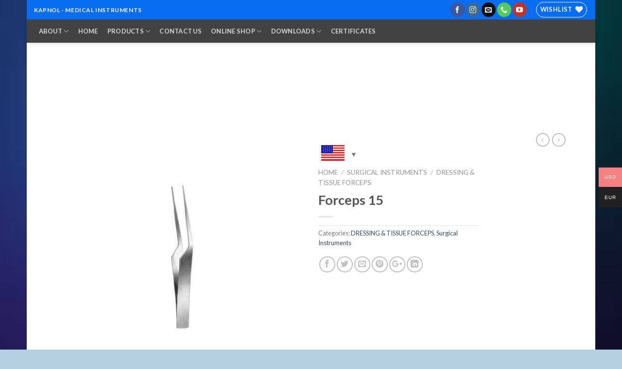

--- FILE ---
content_type: text/html; charset=UTF-8
request_url: https://kapnol.com/product/forceps-15/
body_size: 23723
content:
<!DOCTYPE html>
<!--[if IE 9 ]> <html lang="en-US" class="ie9 loading-site no-js bg-fill"> <![endif]-->
<!--[if IE 8 ]> <html lang="en-US" class="ie8 loading-site no-js bg-fill"> <![endif]-->
<!--[if (gte IE 9)|!(IE)]><!--><html lang="en-US" class="loading-site no-js bg-fill"> <!--<![endif]-->
<head>
	<meta charset="UTF-8" />
	<meta name="viewport" content="width=device-width, initial-scale=1.0, maximum-scale=1.0, user-scalable=no" />

	<link rel="profile" href="https://gmpg.org/xfn/11" />
	<link rel="pingback" href="" />

					<script>document.documentElement.className = document.documentElement.className + ' yes-js js_active js'</script>
			<script>(function(html){html.className = html.className.replace(/\bno-js\b/,'js')})(document.documentElement);</script>
<title>Forceps 15 &#8211; KAPNOL</title>
<meta name='robots' content='max-image-preview:large' />
<link rel='dns-prefetch' href='//www.googletagmanager.com' />
<link rel="alternate" type="application/rss+xml" title="KAPNOL &raquo; Feed" href="https://kapnol.com/feed/" />
<link rel="alternate" type="application/rss+xml" title="KAPNOL &raquo; Comments Feed" href="https://kapnol.com/comments/feed/" />
<link rel="alternate" type="application/rss+xml" title="KAPNOL &raquo; Forceps 15 Comments Feed" href="https://kapnol.com/product/forceps-15/feed/" />
<link rel="alternate" title="oEmbed (JSON)" type="application/json+oembed" href="https://kapnol.com/wp-json/oembed/1.0/embed?url=https%3A%2F%2Fkapnol.com%2Fproduct%2Fforceps-15%2F" />
<link rel="alternate" title="oEmbed (XML)" type="text/xml+oembed" href="https://kapnol.com/wp-json/oembed/1.0/embed?url=https%3A%2F%2Fkapnol.com%2Fproduct%2Fforceps-15%2F&#038;format=xml" />
<style id='wp-img-auto-sizes-contain-inline-css' type='text/css'>
img:is([sizes=auto i],[sizes^="auto," i]){contain-intrinsic-size:3000px 1500px}
/*# sourceURL=wp-img-auto-sizes-contain-inline-css */
</style>

<style id='wp-emoji-styles-inline-css' type='text/css'>

	img.wp-smiley, img.emoji {
		display: inline !important;
		border: none !important;
		box-shadow: none !important;
		height: 1em !important;
		width: 1em !important;
		margin: 0 0.07em !important;
		vertical-align: -0.1em !important;
		background: none !important;
		padding: 0 !important;
	}
/*# sourceURL=wp-emoji-styles-inline-css */
</style>
<link rel='stylesheet' id='wp-block-library-css' href='https://kapnol.com/wp-includes/css/dist/block-library/style.min.css?ver=6.9' type='text/css' media='all' />
<style id='classic-theme-styles-inline-css' type='text/css'>
/*! This file is auto-generated */
.wp-block-button__link{color:#fff;background-color:#32373c;border-radius:9999px;box-shadow:none;text-decoration:none;padding:calc(.667em + 2px) calc(1.333em + 2px);font-size:1.125em}.wp-block-file__button{background:#32373c;color:#fff;text-decoration:none}
/*# sourceURL=/wp-includes/css/classic-themes.min.css */
</style>
<style id='global-styles-inline-css' type='text/css'>
:root{--wp--preset--aspect-ratio--square: 1;--wp--preset--aspect-ratio--4-3: 4/3;--wp--preset--aspect-ratio--3-4: 3/4;--wp--preset--aspect-ratio--3-2: 3/2;--wp--preset--aspect-ratio--2-3: 2/3;--wp--preset--aspect-ratio--16-9: 16/9;--wp--preset--aspect-ratio--9-16: 9/16;--wp--preset--color--black: #000000;--wp--preset--color--cyan-bluish-gray: #abb8c3;--wp--preset--color--white: #ffffff;--wp--preset--color--pale-pink: #f78da7;--wp--preset--color--vivid-red: #cf2e2e;--wp--preset--color--luminous-vivid-orange: #ff6900;--wp--preset--color--luminous-vivid-amber: #fcb900;--wp--preset--color--light-green-cyan: #7bdcb5;--wp--preset--color--vivid-green-cyan: #00d084;--wp--preset--color--pale-cyan-blue: #8ed1fc;--wp--preset--color--vivid-cyan-blue: #0693e3;--wp--preset--color--vivid-purple: #9b51e0;--wp--preset--gradient--vivid-cyan-blue-to-vivid-purple: linear-gradient(135deg,rgb(6,147,227) 0%,rgb(155,81,224) 100%);--wp--preset--gradient--light-green-cyan-to-vivid-green-cyan: linear-gradient(135deg,rgb(122,220,180) 0%,rgb(0,208,130) 100%);--wp--preset--gradient--luminous-vivid-amber-to-luminous-vivid-orange: linear-gradient(135deg,rgb(252,185,0) 0%,rgb(255,105,0) 100%);--wp--preset--gradient--luminous-vivid-orange-to-vivid-red: linear-gradient(135deg,rgb(255,105,0) 0%,rgb(207,46,46) 100%);--wp--preset--gradient--very-light-gray-to-cyan-bluish-gray: linear-gradient(135deg,rgb(238,238,238) 0%,rgb(169,184,195) 100%);--wp--preset--gradient--cool-to-warm-spectrum: linear-gradient(135deg,rgb(74,234,220) 0%,rgb(151,120,209) 20%,rgb(207,42,186) 40%,rgb(238,44,130) 60%,rgb(251,105,98) 80%,rgb(254,248,76) 100%);--wp--preset--gradient--blush-light-purple: linear-gradient(135deg,rgb(255,206,236) 0%,rgb(152,150,240) 100%);--wp--preset--gradient--blush-bordeaux: linear-gradient(135deg,rgb(254,205,165) 0%,rgb(254,45,45) 50%,rgb(107,0,62) 100%);--wp--preset--gradient--luminous-dusk: linear-gradient(135deg,rgb(255,203,112) 0%,rgb(199,81,192) 50%,rgb(65,88,208) 100%);--wp--preset--gradient--pale-ocean: linear-gradient(135deg,rgb(255,245,203) 0%,rgb(182,227,212) 50%,rgb(51,167,181) 100%);--wp--preset--gradient--electric-grass: linear-gradient(135deg,rgb(202,248,128) 0%,rgb(113,206,126) 100%);--wp--preset--gradient--midnight: linear-gradient(135deg,rgb(2,3,129) 0%,rgb(40,116,252) 100%);--wp--preset--font-size--small: 13px;--wp--preset--font-size--medium: 20px;--wp--preset--font-size--large: 36px;--wp--preset--font-size--x-large: 42px;--wp--preset--spacing--20: 0.44rem;--wp--preset--spacing--30: 0.67rem;--wp--preset--spacing--40: 1rem;--wp--preset--spacing--50: 1.5rem;--wp--preset--spacing--60: 2.25rem;--wp--preset--spacing--70: 3.38rem;--wp--preset--spacing--80: 5.06rem;--wp--preset--shadow--natural: 6px 6px 9px rgba(0, 0, 0, 0.2);--wp--preset--shadow--deep: 12px 12px 50px rgba(0, 0, 0, 0.4);--wp--preset--shadow--sharp: 6px 6px 0px rgba(0, 0, 0, 0.2);--wp--preset--shadow--outlined: 6px 6px 0px -3px rgb(255, 255, 255), 6px 6px rgb(0, 0, 0);--wp--preset--shadow--crisp: 6px 6px 0px rgb(0, 0, 0);}:where(.is-layout-flex){gap: 0.5em;}:where(.is-layout-grid){gap: 0.5em;}body .is-layout-flex{display: flex;}.is-layout-flex{flex-wrap: wrap;align-items: center;}.is-layout-flex > :is(*, div){margin: 0;}body .is-layout-grid{display: grid;}.is-layout-grid > :is(*, div){margin: 0;}:where(.wp-block-columns.is-layout-flex){gap: 2em;}:where(.wp-block-columns.is-layout-grid){gap: 2em;}:where(.wp-block-post-template.is-layout-flex){gap: 1.25em;}:where(.wp-block-post-template.is-layout-grid){gap: 1.25em;}.has-black-color{color: var(--wp--preset--color--black) !important;}.has-cyan-bluish-gray-color{color: var(--wp--preset--color--cyan-bluish-gray) !important;}.has-white-color{color: var(--wp--preset--color--white) !important;}.has-pale-pink-color{color: var(--wp--preset--color--pale-pink) !important;}.has-vivid-red-color{color: var(--wp--preset--color--vivid-red) !important;}.has-luminous-vivid-orange-color{color: var(--wp--preset--color--luminous-vivid-orange) !important;}.has-luminous-vivid-amber-color{color: var(--wp--preset--color--luminous-vivid-amber) !important;}.has-light-green-cyan-color{color: var(--wp--preset--color--light-green-cyan) !important;}.has-vivid-green-cyan-color{color: var(--wp--preset--color--vivid-green-cyan) !important;}.has-pale-cyan-blue-color{color: var(--wp--preset--color--pale-cyan-blue) !important;}.has-vivid-cyan-blue-color{color: var(--wp--preset--color--vivid-cyan-blue) !important;}.has-vivid-purple-color{color: var(--wp--preset--color--vivid-purple) !important;}.has-black-background-color{background-color: var(--wp--preset--color--black) !important;}.has-cyan-bluish-gray-background-color{background-color: var(--wp--preset--color--cyan-bluish-gray) !important;}.has-white-background-color{background-color: var(--wp--preset--color--white) !important;}.has-pale-pink-background-color{background-color: var(--wp--preset--color--pale-pink) !important;}.has-vivid-red-background-color{background-color: var(--wp--preset--color--vivid-red) !important;}.has-luminous-vivid-orange-background-color{background-color: var(--wp--preset--color--luminous-vivid-orange) !important;}.has-luminous-vivid-amber-background-color{background-color: var(--wp--preset--color--luminous-vivid-amber) !important;}.has-light-green-cyan-background-color{background-color: var(--wp--preset--color--light-green-cyan) !important;}.has-vivid-green-cyan-background-color{background-color: var(--wp--preset--color--vivid-green-cyan) !important;}.has-pale-cyan-blue-background-color{background-color: var(--wp--preset--color--pale-cyan-blue) !important;}.has-vivid-cyan-blue-background-color{background-color: var(--wp--preset--color--vivid-cyan-blue) !important;}.has-vivid-purple-background-color{background-color: var(--wp--preset--color--vivid-purple) !important;}.has-black-border-color{border-color: var(--wp--preset--color--black) !important;}.has-cyan-bluish-gray-border-color{border-color: var(--wp--preset--color--cyan-bluish-gray) !important;}.has-white-border-color{border-color: var(--wp--preset--color--white) !important;}.has-pale-pink-border-color{border-color: var(--wp--preset--color--pale-pink) !important;}.has-vivid-red-border-color{border-color: var(--wp--preset--color--vivid-red) !important;}.has-luminous-vivid-orange-border-color{border-color: var(--wp--preset--color--luminous-vivid-orange) !important;}.has-luminous-vivid-amber-border-color{border-color: var(--wp--preset--color--luminous-vivid-amber) !important;}.has-light-green-cyan-border-color{border-color: var(--wp--preset--color--light-green-cyan) !important;}.has-vivid-green-cyan-border-color{border-color: var(--wp--preset--color--vivid-green-cyan) !important;}.has-pale-cyan-blue-border-color{border-color: var(--wp--preset--color--pale-cyan-blue) !important;}.has-vivid-cyan-blue-border-color{border-color: var(--wp--preset--color--vivid-cyan-blue) !important;}.has-vivid-purple-border-color{border-color: var(--wp--preset--color--vivid-purple) !important;}.has-vivid-cyan-blue-to-vivid-purple-gradient-background{background: var(--wp--preset--gradient--vivid-cyan-blue-to-vivid-purple) !important;}.has-light-green-cyan-to-vivid-green-cyan-gradient-background{background: var(--wp--preset--gradient--light-green-cyan-to-vivid-green-cyan) !important;}.has-luminous-vivid-amber-to-luminous-vivid-orange-gradient-background{background: var(--wp--preset--gradient--luminous-vivid-amber-to-luminous-vivid-orange) !important;}.has-luminous-vivid-orange-to-vivid-red-gradient-background{background: var(--wp--preset--gradient--luminous-vivid-orange-to-vivid-red) !important;}.has-very-light-gray-to-cyan-bluish-gray-gradient-background{background: var(--wp--preset--gradient--very-light-gray-to-cyan-bluish-gray) !important;}.has-cool-to-warm-spectrum-gradient-background{background: var(--wp--preset--gradient--cool-to-warm-spectrum) !important;}.has-blush-light-purple-gradient-background{background: var(--wp--preset--gradient--blush-light-purple) !important;}.has-blush-bordeaux-gradient-background{background: var(--wp--preset--gradient--blush-bordeaux) !important;}.has-luminous-dusk-gradient-background{background: var(--wp--preset--gradient--luminous-dusk) !important;}.has-pale-ocean-gradient-background{background: var(--wp--preset--gradient--pale-ocean) !important;}.has-electric-grass-gradient-background{background: var(--wp--preset--gradient--electric-grass) !important;}.has-midnight-gradient-background{background: var(--wp--preset--gradient--midnight) !important;}.has-small-font-size{font-size: var(--wp--preset--font-size--small) !important;}.has-medium-font-size{font-size: var(--wp--preset--font-size--medium) !important;}.has-large-font-size{font-size: var(--wp--preset--font-size--large) !important;}.has-x-large-font-size{font-size: var(--wp--preset--font-size--x-large) !important;}
:where(.wp-block-post-template.is-layout-flex){gap: 1.25em;}:where(.wp-block-post-template.is-layout-grid){gap: 1.25em;}
:where(.wp-block-term-template.is-layout-flex){gap: 1.25em;}:where(.wp-block-term-template.is-layout-grid){gap: 1.25em;}
:where(.wp-block-columns.is-layout-flex){gap: 2em;}:where(.wp-block-columns.is-layout-grid){gap: 2em;}
:root :where(.wp-block-pullquote){font-size: 1.5em;line-height: 1.6;}
/*# sourceURL=global-styles-inline-css */
</style>
<link rel='stylesheet' id='photoswipe-css' href='https://kapnol.com/wp-content/plugins/woocommerce/assets/css/photoswipe/photoswipe.min.css?ver=10.4.3' type='text/css' media='all' />
<link rel='stylesheet' id='photoswipe-default-skin-css' href='https://kapnol.com/wp-content/plugins/woocommerce/assets/css/photoswipe/default-skin/default-skin.min.css?ver=10.4.3' type='text/css' media='all' />
<style id='woocommerce-inline-inline-css' type='text/css'>
.woocommerce form .form-row .required { visibility: visible; }
/*# sourceURL=woocommerce-inline-inline-css */
</style>
<link rel='stylesheet' id='megamenu-css' href='https://kapnol.com/wp-content/uploads/maxmegamenu/style.css?ver=01550b' type='text/css' media='all' />
<link rel='stylesheet' id='dashicons-css' href='https://kapnol.com/wp-includes/css/dashicons.min.css?ver=6.9' type='text/css' media='all' />
<style id='dashicons-inline-css' type='text/css'>
[data-font="Dashicons"]:before {font-family: 'Dashicons' !important;content: attr(data-icon) !important;speak: none !important;font-weight: normal !important;font-variant: normal !important;text-transform: none !important;line-height: 1 !important;font-style: normal !important;-webkit-font-smoothing: antialiased !important;-moz-osx-font-smoothing: grayscale !important;}
/*# sourceURL=dashicons-inline-css */
</style>
<link rel='stylesheet' id='woo-multi-currency-css' href='https://kapnol.com/wp-content/plugins/woo-multi-currency/css/woo-multi-currency.min.css?ver=2.2.9' type='text/css' media='all' />
<style id='woo-multi-currency-inline-css' type='text/css'>
.woo-multi-currency .wmc-list-currencies .wmc-currency.wmc-active,.woo-multi-currency .wmc-list-currencies .wmc-currency:hover {background: #f78080 !important;}
		.woo-multi-currency .wmc-list-currencies .wmc-currency,.woo-multi-currency .wmc-title, .woo-multi-currency.wmc-price-switcher a {background: #212121 !important;}
		.woo-multi-currency .wmc-title, .woo-multi-currency .wmc-list-currencies .wmc-currency span,.woo-multi-currency .wmc-list-currencies .wmc-currency a,.woo-multi-currency.wmc-price-switcher a {color: #ffffff !important;}.woo-multi-currency.wmc-shortcode .wmc-currency{background-color:#ffffff;color:#212121}.woo-multi-currency.wmc-shortcode .wmc-currency.wmc-active,.woo-multi-currency.wmc-shortcode .wmc-current-currency{background-color:#ffffff;color:#212121}.woo-multi-currency.wmc-shortcode.vertical-currency-symbols-circle:not(.wmc-currency-trigger-click) .wmc-currency-wrapper:hover .wmc-sub-currency,.woo-multi-currency.wmc-shortcode.vertical-currency-symbols-circle.wmc-currency-trigger-click .wmc-sub-currency{animation: height_slide 100ms;}@keyframes height_slide {0% {height: 0;} 100% {height: 100%;} }
/*# sourceURL=woo-multi-currency-inline-css */
</style>
<link rel='stylesheet' id='wmc-flags-css' href='https://kapnol.com/wp-content/plugins/woo-multi-currency/css/flags-64.min.css?ver=2.2.9' type='text/css' media='all' />
<link rel='stylesheet' id='flatsome-icons-css' href='https://kapnol.com/wp-content/themes/flatsome/assets/css/fl-icons.css?ver=3.3' type='text/css' media='all' />
<link rel='stylesheet' id='flatsome-woocommerce-wishlist-css' href='https://kapnol.com/wp-content/themes/flatsome/inc/integrations/wc-yith-wishlist/wishlist.css?ver=3.4' type='text/css' media='all' />
<link rel='stylesheet' id='ekit-widget-styles-css' href='https://kapnol.com/wp-content/plugins/elementskit-lite/widgets/init/assets/css/widget-styles.css?ver=3.7.8' type='text/css' media='all' />
<link rel='stylesheet' id='ekit-responsive-css' href='https://kapnol.com/wp-content/plugins/elementskit-lite/widgets/init/assets/css/responsive.css?ver=3.7.8' type='text/css' media='all' />
<link rel='stylesheet' id='flatsome-main-css' href='https://kapnol.com/wp-content/themes/flatsome/assets/css/flatsome.css?ver=3.7.1' type='text/css' media='all' />
<link rel='stylesheet' id='flatsome-shop-css' href='https://kapnol.com/wp-content/themes/flatsome/assets/css/flatsome-shop.css?ver=3.7.1' type='text/css' media='all' />
<link rel='stylesheet' id='flatsome-style-css' href='https://kapnol.com/wp-content/themes/flatsome-child/style.css?ver=3.7.1' type='text/css' media='all' />
<script type="text/javascript" src="https://kapnol.com/wp-includes/js/jquery/jquery.min.js?ver=3.7.1" id="jquery-core-js"></script>
<script type="text/javascript" src="https://kapnol.com/wp-includes/js/jquery/jquery-migrate.min.js?ver=3.4.1" id="jquery-migrate-js"></script>
<script type="text/javascript" src="https://kapnol.com/wp-content/plugins/woocommerce/assets/js/jquery-blockui/jquery.blockUI.min.js?ver=2.7.0-wc.10.4.3" id="wc-jquery-blockui-js" defer="defer" data-wp-strategy="defer"></script>
<script type="text/javascript" id="wc-add-to-cart-js-extra">
/* <![CDATA[ */
var wc_add_to_cart_params = {"ajax_url":"/wp-admin/admin-ajax.php","wc_ajax_url":"/?wc-ajax=%%endpoint%%","i18n_view_cart":"View cart","cart_url":"https://kapnol.com/cart/","is_cart":"","cart_redirect_after_add":"yes"};
//# sourceURL=wc-add-to-cart-js-extra
/* ]]> */
</script>
<script type="text/javascript" src="https://kapnol.com/wp-content/plugins/woocommerce/assets/js/frontend/add-to-cart.min.js?ver=10.4.3" id="wc-add-to-cart-js" defer="defer" data-wp-strategy="defer"></script>
<script type="text/javascript" src="https://kapnol.com/wp-content/plugins/woocommerce/assets/js/photoswipe/photoswipe.min.js?ver=4.1.1-wc.10.4.3" id="wc-photoswipe-js" defer="defer" data-wp-strategy="defer"></script>
<script type="text/javascript" src="https://kapnol.com/wp-content/plugins/woocommerce/assets/js/photoswipe/photoswipe-ui-default.min.js?ver=4.1.1-wc.10.4.3" id="wc-photoswipe-ui-default-js" defer="defer" data-wp-strategy="defer"></script>
<script type="text/javascript" id="wc-single-product-js-extra">
/* <![CDATA[ */
var wc_single_product_params = {"i18n_required_rating_text":"Please select a rating","i18n_rating_options":["1 of 5 stars","2 of 5 stars","3 of 5 stars","4 of 5 stars","5 of 5 stars"],"i18n_product_gallery_trigger_text":"View full-screen image gallery","review_rating_required":"yes","flexslider":{"rtl":false,"animation":"slide","smoothHeight":true,"directionNav":false,"controlNav":"thumbnails","slideshow":false,"animationSpeed":500,"animationLoop":false,"allowOneSlide":false},"zoom_enabled":"","zoom_options":[],"photoswipe_enabled":"1","photoswipe_options":{"shareEl":false,"closeOnScroll":false,"history":false,"hideAnimationDuration":0,"showAnimationDuration":0},"flexslider_enabled":""};
//# sourceURL=wc-single-product-js-extra
/* ]]> */
</script>
<script type="text/javascript" src="https://kapnol.com/wp-content/plugins/woocommerce/assets/js/frontend/single-product.min.js?ver=10.4.3" id="wc-single-product-js" defer="defer" data-wp-strategy="defer"></script>
<script type="text/javascript" src="https://kapnol.com/wp-content/plugins/woocommerce/assets/js/js-cookie/js.cookie.min.js?ver=2.1.4-wc.10.4.3" id="wc-js-cookie-js" defer="defer" data-wp-strategy="defer"></script>
<script type="text/javascript" id="woocommerce-js-extra">
/* <![CDATA[ */
var woocommerce_params = {"ajax_url":"/wp-admin/admin-ajax.php","wc_ajax_url":"/?wc-ajax=%%endpoint%%","i18n_password_show":"Show password","i18n_password_hide":"Hide password"};
//# sourceURL=woocommerce-js-extra
/* ]]> */
</script>
<script type="text/javascript" src="https://kapnol.com/wp-content/plugins/woocommerce/assets/js/frontend/woocommerce.min.js?ver=10.4.3" id="woocommerce-js" defer="defer" data-wp-strategy="defer"></script>
<script type="text/javascript" id="woo-multi-currency-js-extra">
/* <![CDATA[ */
var wooMultiCurrencyParams = {"enableCacheCompatible":"0","ajaxUrl":"https://kapnol.com/wp-admin/admin-ajax.php","extra_params":[],"current_currency":"USD","woo_subscription":""};
//# sourceURL=woo-multi-currency-js-extra
/* ]]> */
</script>
<script type="text/javascript" src="https://kapnol.com/wp-content/plugins/woo-multi-currency/js/woo-multi-currency.min.js?ver=2.2.9" id="woo-multi-currency-js"></script>

<!-- Google tag (gtag.js) snippet added by Site Kit -->
<!-- Google Analytics snippet added by Site Kit -->
<script type="text/javascript" src="https://www.googletagmanager.com/gtag/js?id=G-6KTB8DXMJN" id="google_gtagjs-js" async></script>
<script type="text/javascript" id="google_gtagjs-js-after">
/* <![CDATA[ */
window.dataLayer = window.dataLayer || [];function gtag(){dataLayer.push(arguments);}
gtag("set","linker",{"domains":["kapnol.com"]});
gtag("js", new Date());
gtag("set", "developer_id.dZTNiMT", true);
gtag("config", "G-6KTB8DXMJN");
//# sourceURL=google_gtagjs-js-after
/* ]]> */
</script>
<link rel="https://api.w.org/" href="https://kapnol.com/wp-json/" /><link rel="alternate" title="JSON" type="application/json" href="https://kapnol.com/wp-json/wp/v2/product/7983" /><link rel="EditURI" type="application/rsd+xml" title="RSD" href="https://kapnol.com/xmlrpc.php?rsd" />
<meta name="generator" content="WordPress 6.9" />
<meta name="generator" content="WooCommerce 10.4.3" />
<link rel="canonical" href="https://kapnol.com/product/forceps-15/" />
<link rel='shortlink' href='https://kapnol.com/?p=7983' />
<meta name="generator" content="Site Kit by Google 1.170.0" /><style>.bg{opacity: 0; transition: opacity 1s; -webkit-transition: opacity 1s;} .bg-loaded{opacity: 1;}</style><!--[if IE]><link rel="stylesheet" type="text/css" href="https://kapnol.com/wp-content/themes/flatsome/assets/css/ie-fallback.css"><script src="//cdnjs.cloudflare.com/ajax/libs/html5shiv/3.6.1/html5shiv.js"></script><script>var head = document.getElementsByTagName('head')[0],style = document.createElement('style');style.type = 'text/css';style.styleSheet.cssText = ':before,:after{content:none !important';head.appendChild(style);setTimeout(function(){head.removeChild(style);}, 0);</script><script src="https://kapnol.com/wp-content/themes/flatsome/assets/libs/ie-flexibility.js"></script><![endif]-->    <script type="text/javascript">
    WebFontConfig = {
      google: { families: [ "Lato:regular,700","Lato:regular,400","Lato:regular,700","Dancing+Script:regular,400", ] }
    };
    (function() {
      var wf = document.createElement('script');
      wf.src = 'https://ajax.googleapis.com/ajax/libs/webfont/1/webfont.js';
      wf.type = 'text/javascript';
      wf.async = 'true';
      var s = document.getElementsByTagName('script')[0];
      s.parentNode.insertBefore(wf, s);
    })(); </script>
  	<noscript><style>.woocommerce-product-gallery{ opacity: 1 !important; }</style></noscript>
	<meta name="generator" content="Elementor 3.34.1; features: additional_custom_breakpoints; settings: css_print_method-external, google_font-enabled, font_display-auto">
			<style>
				.e-con.e-parent:nth-of-type(n+4):not(.e-lazyloaded):not(.e-no-lazyload),
				.e-con.e-parent:nth-of-type(n+4):not(.e-lazyloaded):not(.e-no-lazyload) * {
					background-image: none !important;
				}
				@media screen and (max-height: 1024px) {
					.e-con.e-parent:nth-of-type(n+3):not(.e-lazyloaded):not(.e-no-lazyload),
					.e-con.e-parent:nth-of-type(n+3):not(.e-lazyloaded):not(.e-no-lazyload) * {
						background-image: none !important;
					}
				}
				@media screen and (max-height: 640px) {
					.e-con.e-parent:nth-of-type(n+2):not(.e-lazyloaded):not(.e-no-lazyload),
					.e-con.e-parent:nth-of-type(n+2):not(.e-lazyloaded):not(.e-no-lazyload) * {
						background-image: none !important;
					}
				}
			</style>
			<link rel="icon" href="https://kapnol.com/wp-content/uploads/2020/06/cropped-kapnol-1-e1593522229486-3-32x32.jpg" sizes="32x32" />
<link rel="icon" href="https://kapnol.com/wp-content/uploads/2020/06/cropped-kapnol-1-e1593522229486-3-192x192.jpg" sizes="192x192" />
<link rel="apple-touch-icon" href="https://kapnol.com/wp-content/uploads/2020/06/cropped-kapnol-1-e1593522229486-3-180x180.jpg" />
<meta name="msapplication-TileImage" content="https://kapnol.com/wp-content/uploads/2020/06/cropped-kapnol-1-e1593522229486-3-270x270.jpg" />
<style id="custom-css" type="text/css">:root {--primary-color: #086df1;}html{background-image: url('https://kapnol.com/wp-content/uploads/2020/07/images-46.jpg');}html{background-color:rgba(51,128,172,0.36)!important;}/* Site Width */.header-main{height: 122px}#logo img{max-height: 122px}#logo{width:235px;}.header-bottom{min-height: 48px}.header-top{min-height: 40px}.transparent .header-main{height: 256px}.transparent #logo img{max-height: 256px}.has-transparent + .page-title:first-of-type,.has-transparent + #main > .page-title,.has-transparent + #main > div > .page-title,.has-transparent + #main .page-header-wrapper:first-of-type .page-title{padding-top: 336px;}.header.show-on-scroll,.stuck .header-main{height:61px!important}.stuck #logo img{max-height: 61px!important}.search-form{ width: 88%;}.header-bg-color, .header-wrapper {background-color: rgba(255,255,255,0.9)}.header-bottom {background-color: #424242}.header-main .nav > li > a{line-height: 15px }.header-wrapper:not(.stuck) .header-main .header-nav{margin-top: 1px }.stuck .header-main .nav > li > a{line-height: 49px }.header-bottom-nav > li > a{line-height: 36px }@media (max-width: 549px) {.header-main{height: 70px}#logo img{max-height: 70px}}.nav-dropdown{font-size:114%}/* Color */.accordion-title.active, .has-icon-bg .icon .icon-inner,.logo a, .primary.is-underline, .primary.is-link, .badge-outline .badge-inner, .nav-outline > li.active> a,.nav-outline >li.active > a, .cart-icon strong,[data-color='primary'], .is-outline.primary{color: #086df1;}/* Color !important */[data-text-color="primary"]{color: #086df1!important;}/* Background Color */[data-text-bg="primary"]{background-color: #086df1;}/* Background */.scroll-to-bullets a,.featured-title, .label-new.menu-item > a:after, .nav-pagination > li > .current,.nav-pagination > li > span:hover,.nav-pagination > li > a:hover,.has-hover:hover .badge-outline .badge-inner,button[type="submit"], .button.wc-forward:not(.checkout):not(.checkout-button), .button.submit-button, .button.primary:not(.is-outline),.featured-table .title,.is-outline:hover, .has-icon:hover .icon-label,.nav-dropdown-bold .nav-column li > a:hover, .nav-dropdown.nav-dropdown-bold > li > a:hover, .nav-dropdown-bold.dark .nav-column li > a:hover, .nav-dropdown.nav-dropdown-bold.dark > li > a:hover, .is-outline:hover, .tagcloud a:hover,.grid-tools a, input[type='submit']:not(.is-form), .box-badge:hover .box-text, input.button.alt,.nav-box > li > a:hover,.nav-box > li.active > a,.nav-pills > li.active > a ,.current-dropdown .cart-icon strong, .cart-icon:hover strong, .nav-line-bottom > li > a:before, .nav-line-grow > li > a:before, .nav-line > li > a:before,.banner, .header-top, .slider-nav-circle .flickity-prev-next-button:hover svg, .slider-nav-circle .flickity-prev-next-button:hover .arrow, .primary.is-outline:hover, .button.primary:not(.is-outline), input[type='submit'].primary, input[type='submit'].primary, input[type='reset'].button, input[type='button'].primary, .badge-inner{background-color: #086df1;}/* Border */.nav-vertical.nav-tabs > li.active > a,.scroll-to-bullets a.active,.nav-pagination > li > .current,.nav-pagination > li > span:hover,.nav-pagination > li > a:hover,.has-hover:hover .badge-outline .badge-inner,.accordion-title.active,.featured-table,.is-outline:hover, .tagcloud a:hover,blockquote, .has-border, .cart-icon strong:after,.cart-icon strong,.blockUI:before, .processing:before,.loading-spin, .slider-nav-circle .flickity-prev-next-button:hover svg, .slider-nav-circle .flickity-prev-next-button:hover .arrow, .primary.is-outline:hover{border-color: #086df1}.nav-tabs > li.active > a{border-top-color: #086df1}.widget_shopping_cart_content .blockUI.blockOverlay:before { border-left-color: #086df1 }.woocommerce-checkout-review-order .blockUI.blockOverlay:before { border-left-color: #086df1 }/* Fill */.slider .flickity-prev-next-button:hover svg,.slider .flickity-prev-next-button:hover .arrow{fill: #086df1;}body{font-family:"Lato", sans-serif}body{font-weight: 400}.nav > li > a {font-family:"Lato", sans-serif;}.nav > li > a {font-weight: 700;}h1,h2,h3,h4,h5,h6,.heading-font, .off-canvas-center .nav-sidebar.nav-vertical > li > a{font-family: "Lato", sans-serif;}h1,h2,h3,h4,h5,h6,.heading-font,.banner h1,.banner h2{font-weight: 700;}.alt-font{font-family: "Dancing Script", sans-serif;}.alt-font{font-weight: 400!important;}.shop-page-title.featured-title .title-bg{ background-image: url(https://kapnol.com/wp-content/uploads/2020/04/Forceps-15.jpg)!important;}@media screen and (min-width: 550px){.products .box-vertical .box-image{min-width: 300px!important;width: 300px!important;}}.footer-1{background-color: rgba(0,0,0,0.87)}.footer-2{background-color: rgba(0,0,0,0.82)}.label-new.menu-item > a:after{content:"New";}.label-hot.menu-item > a:after{content:"Hot";}.label-sale.menu-item > a:after{content:"Sale";}.label-popular.menu-item > a:after{content:"Popular";}</style><style type="text/css">/** Mega Menu CSS: fs **/</style>
</head>

<body data-rsssl=1 class="wp-singular product-template-default single single-product postid-7983 wp-theme-flatsome wp-child-theme-flatsome-child theme-flatsome woocommerce woocommerce-page woocommerce-no-js woocommerce-multi-currency-USD framed header-shadow bg-fill lightbox nav-dropdown-has-arrow elementor-default elementor-kit-9573">


<a class="skip-link screen-reader-text" href="#main">Skip to content</a>

<div id="wrapper">


<header id="header" class="header header-full-width has-sticky sticky-shrink">
   <div class="header-wrapper">
	<div id="top-bar" class="header-top nav-dark">
    <div class="flex-row container">
      <div class="flex-col hide-for-medium flex-left">
          <ul class="nav nav-left medium-nav-center nav-small  nav-box">
              <li class="html custom html_topbar_left"><strong class="uppercase">KAPNOL - medical INSTRUMENTS</strong></li>          </ul>
      </div><!-- flex-col left -->

      <div class="flex-col hide-for-medium flex-center">
          <ul class="nav nav-center nav-small  nav-box">
                        </ul>
      </div><!-- center -->

      <div class="flex-col hide-for-medium flex-right">
         <ul class="nav top-bar-nav nav-right nav-small  nav-box">
              <li class="html header-social-icons ml-0">
	<div class="social-icons follow-icons " ><a href="https://www.facebook.com/Kapnol-Medical-Instruments-111461400576996" target="_blank" data-label="Facebook"  rel="noopener noreferrer nofollow" class="icon primary button circle facebook tooltip" title="Follow on Facebook"><i class="icon-facebook" ></i></a><a href="https://www.instagram.com/kapnol_instruments/" target="_blank" rel="noopener noreferrer nofollow" data-label="Instagram" class="icon primary button circle  instagram tooltip" title="Follow on Instagram"><i class="icon-instagram" ></i></a><a href="mailto:info@kapnol.com" data-label="E-mail"  rel="nofollow" class="icon primary button circle  email tooltip" title="Send us an email"><i class="icon-envelop" ></i></a><a href="tel:+351932039631" target="_blank"  data-label="Phone"  rel="noopener noreferrer nofollow" class="icon primary button circle  phone tooltip" title="Call us"><i class="icon-phone" ></i></a><a href="https://www.youtube.com/channel/UCkPo952AUP-onU_aXOWb4Zw?view_as=subscriber" target="_blank" rel="noopener noreferrer nofollow" data-label="YouTube" class="icon primary button circle  youtube tooltip" title="Follow on YouTube"><i class="icon-youtube" ></i></a></div></li><li class="header-divider"></li><li class="header-wishlist-icon">
  <div class="header-button">  <a href="https://kapnol.com/my-account/wishlist/" class="wishlist-link icon button circle is-outline is-small">
  	    <span class="hide-for-medium header-wishlist-title">
  	  Wishlist  	</span>
              <i class="wishlist-icon icon-heart"
        >
      </i>
      </a>
   </div> </li>          </ul>
      </div><!-- .flex-col right -->

            <div class="flex-col show-for-medium flex-grow">
          <ul class="nav nav-center nav-small mobile-nav  nav-box">
              <li class="html custom html_topbar_left"><strong class="uppercase">KAPNOL - medical INSTRUMENTS</strong></li><li class="header-divider"></li><li class="html header-social-icons ml-0">
	<div class="social-icons follow-icons " ><a href="https://www.facebook.com/Kapnol-Medical-Instruments-111461400576996" target="_blank" data-label="Facebook"  rel="noopener noreferrer nofollow" class="icon primary button circle facebook tooltip" title="Follow on Facebook"><i class="icon-facebook" ></i></a><a href="https://www.instagram.com/kapnol_instruments/" target="_blank" rel="noopener noreferrer nofollow" data-label="Instagram" class="icon primary button circle  instagram tooltip" title="Follow on Instagram"><i class="icon-instagram" ></i></a><a href="mailto:info@kapnol.com" data-label="E-mail"  rel="nofollow" class="icon primary button circle  email tooltip" title="Send us an email"><i class="icon-envelop" ></i></a><a href="tel:+351932039631" target="_blank"  data-label="Phone"  rel="noopener noreferrer nofollow" class="icon primary button circle  phone tooltip" title="Call us"><i class="icon-phone" ></i></a><a href="https://www.youtube.com/channel/UCkPo952AUP-onU_aXOWb4Zw?view_as=subscriber" target="_blank" rel="noopener noreferrer nofollow" data-label="YouTube" class="icon primary button circle  youtube tooltip" title="Follow on YouTube"><i class="icon-youtube" ></i></a></div></li>          </ul>
      </div>
      
    </div><!-- .flex-row -->
</div><!-- #header-top -->
<div id="masthead" class="header-main hide-for-sticky">
      <div class="header-inner flex-row container logo-left medium-logo-center" role="navigation">

          <!-- Logo -->
          <div id="logo" class="flex-col logo">
            <!-- Header logo -->
<a href="https://kapnol.com/" title="KAPNOL - MEDICAL" rel="home">
    <img width="235" height="122" src="https://kapnol.com/wp-content/uploads/2020/06/105492692_264306848163117_8963359109842734483_n.png" class="header_logo header-logo" alt="KAPNOL"/><img  width="235" height="122" src="https://kapnol.com/wp-content/uploads/2020/06/105492692_264306848163117_8963359109842734483_n.png" class="header-logo-dark" alt="KAPNOL"/></a>
          </div>

          <!-- Mobile Left Elements -->
          <div class="flex-col show-for-medium flex-left">
            <ul class="mobile-nav nav nav-left ">
              <li class="header-search header-search-dropdown has-icon has-dropdown menu-item-has-children">
	<div class="header-button">	<a href="#" class="icon button circle is-outline is-small"><i class="icon-search" ></i></a>
	</div>	<ul class="nav-dropdown nav-dropdown-bold dropdown-uppercase">
	 	<li class="header-search-form search-form html relative has-icon">
	<div class="header-search-form-wrapper">
		<div class="searchform-wrapper ux-search-box relative form-flat is-normal"><form role="search" method="get" class="searchform" action="https://kapnol.com/">
		<div class="flex-row relative">
						<div class="flex-col search-form-categories">
			<select class="search_categories resize-select mb-0" name="product_cat"><option value="" selected='selected'>All</option><option value="beauty-instruments">Beauty Instruments</option><option value="dental-instruments">Dental Instruments</option><option value="electro-instruments">Electro Instruments</option><option value="online-shop">Online Shop</option><option value="surgical-instruments">Surgical Instruments</option><option value="tc-instruments">TC Instruments</option><option value="uncategorized">Uncategorized</option><option value="veterinary-instruments">Veterinary Instruments</option></select>			</div><!-- .flex-col -->
									<div class="flex-col flex-grow">
			  <input type="search" class="search-field mb-0" name="s" value="" placeholder="Search" />
		    <input type="hidden" name="post_type" value="product" />
        			</div><!-- .flex-col -->
			<div class="flex-col">
				<button type="submit" class="ux-search-submit submit-button secondary button icon mb-0">
					<i class="icon-search" ></i>				</button>
			</div><!-- .flex-col -->
		</div><!-- .flex-row -->
	 <div class="live-search-results text-left z-top"></div>
</form>
</div>	</div>
</li>	</ul><!-- .nav-dropdown -->
</li>
            </ul>
          </div>

          <!-- Left Elements -->
          <div class="flex-col hide-for-medium flex-left
            flex-grow">
            <ul class="header-nav header-nav-main nav nav-left  nav-pills nav-uppercase" >
              <li class="header-search-form search-form html relative has-icon">
	<div class="header-search-form-wrapper">
		<div class="searchform-wrapper ux-search-box relative form-flat is-normal"><form role="search" method="get" class="searchform" action="https://kapnol.com/">
		<div class="flex-row relative">
						<div class="flex-col search-form-categories">
			<select class="search_categories resize-select mb-0" name="product_cat"><option value="" selected='selected'>All</option><option value="beauty-instruments">Beauty Instruments</option><option value="dental-instruments">Dental Instruments</option><option value="electro-instruments">Electro Instruments</option><option value="online-shop">Online Shop</option><option value="surgical-instruments">Surgical Instruments</option><option value="tc-instruments">TC Instruments</option><option value="uncategorized">Uncategorized</option><option value="veterinary-instruments">Veterinary Instruments</option></select>			</div><!-- .flex-col -->
									<div class="flex-col flex-grow">
			  <input type="search" class="search-field mb-0" name="s" value="" placeholder="Search" />
		    <input type="hidden" name="post_type" value="product" />
        			</div><!-- .flex-col -->
			<div class="flex-col">
				<button type="submit" class="ux-search-submit submit-button secondary button icon mb-0">
					<i class="icon-search" ></i>				</button>
			</div><!-- .flex-col -->
		</div><!-- .flex-row -->
	 <div class="live-search-results text-left z-top"></div>
</form>
</div>	</div>
</li>            </ul>
          </div>

          <!-- Right Elements -->
          <div class="flex-col hide-for-medium flex-right">
            <ul class="header-nav header-nav-main nav nav-right  nav-pills nav-uppercase">
              <li class="account-item has-icon
    "
>
<div class="header-button">
<a href="https://kapnol.com/my-account/"
    class="nav-top-link nav-top-not-logged-in icon primary button circle is-small"
    data-open="#login-form-popup"  >
    <span>
    Login      </span>
  
</a><!-- .account-login-link -->

</div>

</li>
<li class="header-divider"></li><li class="cart-item has-icon has-dropdown">
<div class="header-button">
<a href="https://kapnol.com/cart/" title="Cart" class="header-cart-link icon button circle is-outline is-small">


<span class="header-cart-title">
   Cart   /      <span class="cart-price"><span class="woocommerce-Price-amount amount"><span class="woocommerce-Price-currencySymbol">&#36;</span>0.00</span></span>
  </span>

    <i class="icon-shopping-bag"
    data-icon-label="0">
  </i>
  </a>
</div>
 <ul class="nav-dropdown nav-dropdown-bold dropdown-uppercase">
    <li class="html widget_shopping_cart">
      <div class="widget_shopping_cart_content">
        

	<p class="woocommerce-mini-cart__empty-message">No products in the cart.</p>


      </div>
    </li>
     </ul><!-- .nav-dropdown -->

</li>
            </ul>
          </div>

          <!-- Mobile Right Elements -->
          <div class="flex-col show-for-medium flex-right">
            <ul class="mobile-nav nav nav-right ">
              <li class="account-item has-icon">
<div class="header-button">	<a href="https://kapnol.com/my-account/"
	class="account-link-mobile icon primary button circle is-small" title="My account">
	  <i class="icon-user" ></i>	</a><!-- .account-link -->
</div></li>
<li class="header-divider"></li><li class="cart-item has-icon">

<div class="header-button">      <a href="https://kapnol.com/cart/" class="header-cart-link off-canvas-toggle nav-top-link icon button circle is-outline is-small" data-open="#cart-popup" data-class="off-canvas-cart" title="Cart" data-pos="right">
  
    <i class="icon-shopping-bag"
    data-icon-label="0">
  </i>
  </a>
</div>

  <!-- Cart Sidebar Popup -->
  <div id="cart-popup" class="mfp-hide widget_shopping_cart">
  <div class="cart-popup-inner inner-padding">
      <div class="cart-popup-title text-center">
          <h4 class="uppercase">Cart</h4>
          <div class="is-divider"></div>
      </div>
      <div class="widget_shopping_cart_content">
          

	<p class="woocommerce-mini-cart__empty-message">No products in the cart.</p>


      </div>
             <div class="cart-sidebar-content relative"></div>  </div>
  </div>

</li>
            </ul>
          </div>

      </div><!-- .header-inner -->
     
            <!-- Header divider -->
      <div class="container"><div class="top-divider full-width"></div></div>
      </div><!-- .header-main --><div id="wide-nav" class="header-bottom wide-nav nav-dark">
    <div class="flex-row container">

                        <div class="flex-col hide-for-medium flex-left">
                <ul class="nav header-nav header-bottom-nav nav-left  nav-box nav-uppercase">
                    <li id="menu-item-9944" class="menu-item menu-item-type-post_type menu-item-object-page menu-item-has-children  menu-item-9944 has-dropdown"><a href="https://kapnol.com/about/" class="nav-top-link">About<i class="icon-angle-down" ></i></a>
<ul class='nav-dropdown nav-dropdown-bold dropdown-uppercase'>
	<li id="menu-item-9856" class="menu-item menu-item-type-post_type menu-item-object-page  menu-item-9856"><a href="https://kapnol.com/vision/">Vision</a></li>
	<li id="menu-item-9855" class="menu-item menu-item-type-post_type menu-item-object-page  menu-item-9855"><a href="https://kapnol.com/mission/">Mission</a></li>
</ul>
</li>
<li id="menu-item-1580" class="menu-item menu-item-type-post_type menu-item-object-page menu-item-home  menu-item-1580"><a href="https://kapnol.com/" class="nav-top-link">Home</a></li>
<li id="menu-item-9959" class="menu-item menu-item-type-post_type menu-item-object-page menu-item-has-children  menu-item-9959 has-dropdown"><a href="https://kapnol.com/products/" class="nav-top-link">Products<i class="icon-angle-down" ></i></a>
<ul class='nav-dropdown nav-dropdown-bold dropdown-uppercase'>
	<li id="menu-item-9960" class="menu-item menu-item-type-taxonomy menu-item-object-product_cat  menu-item-9960"><a href="https://kapnol.com/product-category/dental-instruments/">Dental Instruments</a></li>
	<li id="menu-item-9961" class="menu-item menu-item-type-taxonomy menu-item-object-product_cat  menu-item-9961"><a href="https://kapnol.com/product-category/beauty-instruments/">Beauty Instruments</a></li>
	<li id="menu-item-9962" class="menu-item menu-item-type-taxonomy menu-item-object-product_cat current-product-ancestor current-menu-parent current-product-parent active  menu-item-9962"><a href="https://kapnol.com/product-category/surgical-instruments/">Surgical Instruments</a></li>
	<li id="menu-item-9963" class="menu-item menu-item-type-taxonomy menu-item-object-product_cat  menu-item-9963"><a href="https://kapnol.com/product-category/veterinary-instruments/">Veterinary Instruments</a></li>
</ul>
</li>
<li id="menu-item-368" class="menu-item menu-item-type-post_type menu-item-object-page  menu-item-368"><a href="https://kapnol.com/contact/" class="nav-top-link">Contact Us</a></li>
<li id="menu-item-11461" class="menu-item menu-item-type-taxonomy menu-item-object-product_cat menu-item-has-children  menu-item-11461 has-dropdown"><a href="https://kapnol.com/product-category/online-shop/" class="nav-top-link">Online Shop<i class="icon-angle-down" ></i></a>
<ul class='nav-dropdown nav-dropdown-bold dropdown-uppercase'>
	<li id="menu-item-11448" class="menu-item menu-item-type-taxonomy menu-item-object-product_cat  menu-item-11448"><a href="https://kapnol.com/product-category/online-shop/manicure-pedicure-instruments/">Manicure &amp; Pedicure Instruments</a></li>
	<li id="menu-item-11956" class="menu-item menu-item-type-taxonomy menu-item-object-product_cat  menu-item-11956"><a href="https://kapnol.com/product-category/online-shop/beauty-instrument-online-shop/eyelash-tweezers/barber-scissor-razors/">Barber Scissor &amp; Razors</a></li>
	<li id="menu-item-12043" class="menu-item menu-item-type-taxonomy menu-item-object-product_cat  menu-item-12043"><a href="https://kapnol.com/product-category/online-shop/manicure-pedicure-kit/">Manicure &amp; Pedicure kit</a></li>
	<li id="menu-item-12207" class="menu-item menu-item-type-taxonomy menu-item-object-product_cat  menu-item-12207"><a href="https://kapnol.com/product-category/online-shop/keychains/">Keychains</a></li>
	<li id="menu-item-11968" class="menu-item menu-item-type-taxonomy menu-item-object-product_cat menu-item-has-children  menu-item-11968 nav-dropdown-col"><a href="https://kapnol.com/product-category/online-shop/beauty-instrument-online-shop/">Beauty instrument</a>
	<ul class='nav-column nav-dropdown-bold dropdown-uppercase'>
		<li id="menu-item-12040" class="menu-item menu-item-type-taxonomy menu-item-object-product_cat  menu-item-12040"><a href="https://kapnol.com/product-category/online-shop/beauty-instrument-online-shop/beauty-scissors-cutter-nipper/">Scissors | Cutters | Nippers</a></li>
		<li id="menu-item-11472" class="menu-item menu-item-type-taxonomy menu-item-object-product_cat  menu-item-11472"><a href="https://kapnol.com/product-category/online-shop/beauty-instrument-online-shop/eyelash-tweezers/">Eyelash Tweezers</a></li>
		<li id="menu-item-11964" class="menu-item menu-item-type-taxonomy menu-item-object-product_cat  menu-item-11964"><a href="https://kapnol.com/product-category/online-shop/beauty-instrument-online-shop/eyebrow-tweezers/">Eyebrow Tweezers</a></li>
	</ul>
</li>
</ul>
</li>
<li id="menu-item-9882" class="menu-item menu-item-type-post_type menu-item-object-page menu-item-has-children  menu-item-9882 has-dropdown"><a href="https://kapnol.com/downloads/" class="nav-top-link">Downloads<i class="icon-angle-down" ></i></a>
<ul class='nav-dropdown nav-dropdown-bold dropdown-uppercase'>
	<li id="menu-item-9881" class="menu-item menu-item-type-post_type menu-item-object-page  menu-item-9881"><a href="https://kapnol.com/catalogs/">Catalogue</a></li>
</ul>
</li>
<li id="menu-item-12150" class="menu-item menu-item-type-post_type menu-item-object-page  menu-item-12150"><a href="https://kapnol.com/certificates/" class="nav-top-link">Certificates</a></li>
                </ul>
            </div><!-- flex-col -->
            
            
                        <div class="flex-col hide-for-medium flex-right flex-grow">
              <ul class="nav header-nav header-bottom-nav nav-right  nav-box nav-uppercase">
                                 </ul>
            </div><!-- flex-col -->
            
                          <div class="flex-col show-for-medium flex-grow">
                  <ul class="nav header-bottom-nav nav-center mobile-nav  nav-box nav-uppercase">
                      <li class="menu-item menu-item-type-post_type menu-item-object-page menu-item-has-children  menu-item-9944 has-dropdown"><a href="https://kapnol.com/about/" class="nav-top-link">About<i class="icon-angle-down" ></i></a>
<ul class='nav-dropdown nav-dropdown-bold dropdown-uppercase'>
	<li class="menu-item menu-item-type-post_type menu-item-object-page  menu-item-9856"><a href="https://kapnol.com/vision/">Vision</a></li>
	<li class="menu-item menu-item-type-post_type menu-item-object-page  menu-item-9855"><a href="https://kapnol.com/mission/">Mission</a></li>
</ul>
</li>
<li class="menu-item menu-item-type-post_type menu-item-object-page menu-item-home  menu-item-1580"><a href="https://kapnol.com/" class="nav-top-link">Home</a></li>
<li class="menu-item menu-item-type-post_type menu-item-object-page menu-item-has-children  menu-item-9959 has-dropdown"><a href="https://kapnol.com/products/" class="nav-top-link">Products<i class="icon-angle-down" ></i></a>
<ul class='nav-dropdown nav-dropdown-bold dropdown-uppercase'>
	<li class="menu-item menu-item-type-taxonomy menu-item-object-product_cat  menu-item-9960"><a href="https://kapnol.com/product-category/dental-instruments/">Dental Instruments</a></li>
	<li class="menu-item menu-item-type-taxonomy menu-item-object-product_cat  menu-item-9961"><a href="https://kapnol.com/product-category/beauty-instruments/">Beauty Instruments</a></li>
	<li class="menu-item menu-item-type-taxonomy menu-item-object-product_cat current-product-ancestor current-menu-parent current-product-parent active  menu-item-9962"><a href="https://kapnol.com/product-category/surgical-instruments/">Surgical Instruments</a></li>
	<li class="menu-item menu-item-type-taxonomy menu-item-object-product_cat  menu-item-9963"><a href="https://kapnol.com/product-category/veterinary-instruments/">Veterinary Instruments</a></li>
</ul>
</li>
<li class="menu-item menu-item-type-post_type menu-item-object-page  menu-item-368"><a href="https://kapnol.com/contact/" class="nav-top-link">Contact Us</a></li>
<li class="menu-item menu-item-type-taxonomy menu-item-object-product_cat menu-item-has-children  menu-item-11461 has-dropdown"><a href="https://kapnol.com/product-category/online-shop/" class="nav-top-link">Online Shop<i class="icon-angle-down" ></i></a>
<ul class='nav-dropdown nav-dropdown-bold dropdown-uppercase'>
	<li class="menu-item menu-item-type-taxonomy menu-item-object-product_cat  menu-item-11448"><a href="https://kapnol.com/product-category/online-shop/manicure-pedicure-instruments/">Manicure &amp; Pedicure Instruments</a></li>
	<li class="menu-item menu-item-type-taxonomy menu-item-object-product_cat  menu-item-11956"><a href="https://kapnol.com/product-category/online-shop/beauty-instrument-online-shop/eyelash-tweezers/barber-scissor-razors/">Barber Scissor &amp; Razors</a></li>
	<li class="menu-item menu-item-type-taxonomy menu-item-object-product_cat  menu-item-12043"><a href="https://kapnol.com/product-category/online-shop/manicure-pedicure-kit/">Manicure &amp; Pedicure kit</a></li>
	<li class="menu-item menu-item-type-taxonomy menu-item-object-product_cat  menu-item-12207"><a href="https://kapnol.com/product-category/online-shop/keychains/">Keychains</a></li>
	<li class="menu-item menu-item-type-taxonomy menu-item-object-product_cat menu-item-has-children  menu-item-11968 nav-dropdown-col"><a href="https://kapnol.com/product-category/online-shop/beauty-instrument-online-shop/">Beauty instrument</a>
	<ul class='nav-column nav-dropdown-bold dropdown-uppercase'>
		<li class="menu-item menu-item-type-taxonomy menu-item-object-product_cat  menu-item-12040"><a href="https://kapnol.com/product-category/online-shop/beauty-instrument-online-shop/beauty-scissors-cutter-nipper/">Scissors | Cutters | Nippers</a></li>
		<li class="menu-item menu-item-type-taxonomy menu-item-object-product_cat  menu-item-11472"><a href="https://kapnol.com/product-category/online-shop/beauty-instrument-online-shop/eyelash-tweezers/">Eyelash Tweezers</a></li>
		<li class="menu-item menu-item-type-taxonomy menu-item-object-product_cat  menu-item-11964"><a href="https://kapnol.com/product-category/online-shop/beauty-instrument-online-shop/eyebrow-tweezers/">Eyebrow Tweezers</a></li>
	</ul>
</li>
</ul>
</li>
<li class="menu-item menu-item-type-post_type menu-item-object-page menu-item-has-children  menu-item-9882 has-dropdown"><a href="https://kapnol.com/downloads/" class="nav-top-link">Downloads<i class="icon-angle-down" ></i></a>
<ul class='nav-dropdown nav-dropdown-bold dropdown-uppercase'>
	<li class="menu-item menu-item-type-post_type menu-item-object-page  menu-item-9881"><a href="https://kapnol.com/catalogs/">Catalogue</a></li>
</ul>
</li>
<li class="menu-item menu-item-type-post_type menu-item-object-page  menu-item-12150"><a href="https://kapnol.com/certificates/" class="nav-top-link">Certificates</a></li>
                  </ul>
              </div>
            
    </div><!-- .flex-row -->
</div><!-- .header-bottom -->

<div class="header-bg-container fill"><div class="header-bg-image fill"></div><div class="header-bg-color fill"></div></div><!-- .header-bg-container -->   </div><!-- header-wrapper-->
</header>


<main id="main" class="">

	<div class="shop-container">
		
			<div class="container">
	<div class="woocommerce-notices-wrapper"></div></div><!-- /.container -->
<div id="product-7983" class="product type-product post-7983 status-publish first instock product_cat-dressing-tissue-forceps product_cat-surgical-instruments has-post-thumbnail shipping-taxable product-type-simple">
	<div class="product-container">

<div class="product-main">
	<div class="row content-row mb-0">

		<div class="product-gallery col large-6">
		
<div class="product-images relative mb-half has-hover woocommerce-product-gallery woocommerce-product-gallery--with-images woocommerce-product-gallery--columns-4 images" data-columns="4">

  <div class="badge-container is-larger absolute left top z-1">
</div>
  <div class="image-tools absolute top show-on-hover right z-3">
    		<div class="wishlist-icon">
			<button class="wishlist-button button is-outline circle icon">
				<i class="icon-heart" ></i>			</button>
			<div class="wishlist-popup dark">
				
<div
	class="yith-wcwl-add-to-wishlist add-to-wishlist-7983 yith-wcwl-add-to-wishlist--link-style yith-wcwl-add-to-wishlist--single wishlist-fragment on-first-load"
	data-fragment-ref="7983"
	data-fragment-options="{&quot;base_url&quot;:&quot;&quot;,&quot;product_id&quot;:7983,&quot;parent_product_id&quot;:0,&quot;product_type&quot;:&quot;simple&quot;,&quot;is_single&quot;:true,&quot;in_default_wishlist&quot;:false,&quot;show_view&quot;:true,&quot;browse_wishlist_text&quot;:&quot;Browse Wishlist&quot;,&quot;already_in_wishslist_text&quot;:&quot;The product is already in the wishlist!&quot;,&quot;product_added_text&quot;:&quot;Product added!&quot;,&quot;available_multi_wishlist&quot;:false,&quot;disable_wishlist&quot;:false,&quot;show_count&quot;:false,&quot;ajax_loading&quot;:false,&quot;loop_position&quot;:false,&quot;item&quot;:&quot;add_to_wishlist&quot;}"
>
			
			<!-- ADD TO WISHLIST -->
			
<div class="yith-wcwl-add-button">
		<a
		href="?add_to_wishlist=7983&#038;_wpnonce=d7dd075a68"
		class="add_to_wishlist single_add_to_wishlist"
		data-product-id="7983"
		data-product-type="simple"
		data-original-product-id="0"
		data-title="Add to Wishlist"
		rel="nofollow"
	>
		<svg id="yith-wcwl-icon-heart-outline" class="yith-wcwl-icon-svg" fill="none" stroke-width="1.5" stroke="currentColor" viewBox="0 0 24 24" xmlns="http://www.w3.org/2000/svg">
  <path stroke-linecap="round" stroke-linejoin="round" d="M21 8.25c0-2.485-2.099-4.5-4.688-4.5-1.935 0-3.597 1.126-4.312 2.733-.715-1.607-2.377-2.733-4.313-2.733C5.1 3.75 3 5.765 3 8.25c0 7.22 9 12 9 12s9-4.78 9-12Z"></path>
</svg>		<span>Add to Wishlist</span>
	</a>
</div>

			<!-- COUNT TEXT -->
			
			</div>
			</div>
		</div>
		  </div>

  <figure class="woocommerce-product-gallery__wrapper product-gallery-slider slider slider-nav-small mb-half"
        data-flickity-options='{
                "cellAlign": "center",
                "wrapAround": true,
                "autoPlay": false,
                "prevNextButtons":true,
                "adaptiveHeight": true,
                "imagesLoaded": true,
                "lazyLoad": 1,
                "dragThreshold" : 15,
                "pageDots": false,
                "rightToLeft": false       }'>
    <div data-thumb="https://kapnol.com/wp-content/uploads/2020/04/Forceps-15-100x100.jpg" class="woocommerce-product-gallery__image slide first"><a href="https://kapnol.com/wp-content/uploads/2020/04/Forceps-15.jpg"><img fetchpriority="high" width="500" height="500" src="https://kapnol.com/wp-content/uploads/2020/04/Forceps-15.jpg" class="wp-post-image skip-lazy" alt="" title="Forceps 15" data-caption="" data-src="https://kapnol.com/wp-content/uploads/2020/04/Forceps-15.jpg" data-large_image="https://kapnol.com/wp-content/uploads/2020/04/Forceps-15.jpg" data-large_image_width="500" data-large_image_height="500" decoding="async" srcset="https://kapnol.com/wp-content/uploads/2020/04/Forceps-15.jpg 500w, https://kapnol.com/wp-content/uploads/2020/04/Forceps-15-280x280.jpg 280w, https://kapnol.com/wp-content/uploads/2020/04/Forceps-15-400x400.jpg 400w, https://kapnol.com/wp-content/uploads/2020/04/Forceps-15-300x300.jpg 300w, https://kapnol.com/wp-content/uploads/2020/04/Forceps-15-100x100.jpg 100w" sizes="(max-width: 500px) 100vw, 500px" /></a></div>  </figure>

  <div class="image-tools absolute bottom left z-3">
        <a href="#product-zoom" class="zoom-button button is-outline circle icon tooltip hide-for-small" title="Zoom">
      <i class="icon-expand" ></i>    </a>
   </div>
</div>

		</div>

		<div class="product-info summary col-fit col entry-summary product-summary">
			            <div class="woo-multi-currency wmc-price-switcher"
                 id="woocommerce-multi-currency-1"
                 title="Please select your currency">
                <div class="wmc-currency-wrapper">
                        <span class="wmc-current-currency">
                          <i style="transform: scale(0.8);"
                             class="vi-flag-64 flag-us "></i>
                        </span>
                    <div class="wmc-sub-currency">
						                            <div class="wmc-currency wmc-sub-currency-current"
                                 data-currency="USD">
                                <a                                         title="United States (US)"
                                        href="/product/forceps-15/?wmc-currency=USD"
                                        class="wmc-currency-redirect" data-currency="USD">
                                    <i style="transform: scale(0.8);"
                                       class="vi-flag-64 flag-us "></i>
									<span class="wmc-price-switcher-price">&#036;0.00</span>                                </a>
                            </div>
							                            <div class="wmc-currency"
                                 data-currency="EUR">
                                <a                                         title="European Union"
                                        href="/product/forceps-15/?wmc-currency=EUR"
                                        class="wmc-currency-redirect" data-currency="EUR">
                                    <i style="transform: scale(0.8);"
                                       class="vi-flag-64 flag-eu "></i>
									<span class="wmc-price-switcher-price">&euro;0.00</span>                                </a>
                            </div>
							                    </div>
                </div>
            </div>
			<nav class="woocommerce-breadcrumb breadcrumbs"><a href="https://kapnol.com">Home</a> <span class="divider">&#47;</span> <a href="https://kapnol.com/product-category/surgical-instruments/">Surgical Instruments</a> <span class="divider">&#47;</span> <a href="https://kapnol.com/product-category/surgical-instruments/dressing-tissue-forceps/">DRESSING &amp; TISSUE FORCEPS</a></nav><h1 class="product-title entry-title">
	Forceps 15</h1>

	<div class="is-divider small"></div>
<ul class="next-prev-thumbs is-small show-for-medium">         <li class="prod-dropdown has-dropdown">
               <a href="https://kapnol.com/product/forceps-rongeurs/"  rel="next" class="button icon is-outline circle">
                  <i class="icon-angle-left" ></i>              </a>
              <div class="nav-dropdown">
                <a title="Forceps Rongeurs" href="https://kapnol.com/product/forceps-rongeurs/">
                <img loading="lazy" width="100" height="100" src="https://kapnol.com/wp-content/uploads/2020/04/Forceps-Rongeurs-100x100.jpg" class="attachment-shop_thumbnail size-shop_thumbnail wp-post-image" alt="" decoding="async" srcset="https://kapnol.com/wp-content/uploads/2020/04/Forceps-Rongeurs-100x100.jpg 100w, https://kapnol.com/wp-content/uploads/2020/04/Forceps-Rongeurs-280x280.jpg 280w, https://kapnol.com/wp-content/uploads/2020/04/Forceps-Rongeurs-400x400.jpg 400w, https://kapnol.com/wp-content/uploads/2020/04/Forceps-Rongeurs-300x300.jpg 300w, https://kapnol.com/wp-content/uploads/2020/04/Forceps-Rongeurs.jpg 500w" sizes="(max-width: 100px) 100vw, 100px" /></a>
              </div>
          </li>
               <li class="prod-dropdown has-dropdown">
               <a href="https://kapnol.com/product/forceps-14/" rel="next" class="button icon is-outline circle">
                  <i class="icon-angle-right" ></i>              </a>
              <div class="nav-dropdown">
                  <a title="Forceps 14" href="https://kapnol.com/product/forceps-14/">
                  <img loading="lazy" width="100" height="100" src="https://kapnol.com/wp-content/uploads/2020/04/Forceps-14-100x100.jpg" class="attachment-shop_thumbnail size-shop_thumbnail wp-post-image" alt="" decoding="async" srcset="https://kapnol.com/wp-content/uploads/2020/04/Forceps-14-100x100.jpg 100w, https://kapnol.com/wp-content/uploads/2020/04/Forceps-14-280x280.jpg 280w, https://kapnol.com/wp-content/uploads/2020/04/Forceps-14-400x400.jpg 400w, https://kapnol.com/wp-content/uploads/2020/04/Forceps-14-300x300.jpg 300w, https://kapnol.com/wp-content/uploads/2020/04/Forceps-14.jpg 500w" sizes="(max-width: 100px) 100vw, 100px" /></a>
              </div>
          </li>
      </ul><div class="price-wrapper">
	<p class="price product-page-price ">
  </p>
</div>
<div class="product_meta">

	
	
	<span class="posted_in">Categories: <a href="https://kapnol.com/product-category/surgical-instruments/dressing-tissue-forceps/" rel="tag">DRESSING &amp; TISSUE FORCEPS</a>, <a href="https://kapnol.com/product-category/surgical-instruments/" rel="tag">Surgical Instruments</a></span>
	
	
</div>
<div class="social-icons share-icons share-row relative icon-style-outline " ><a href="whatsapp://send?text=Forceps%2015 - https://kapnol.com/product/forceps-15/" data-action="share/whatsapp/share" class="icon button circle is-outline tooltip whatsapp show-for-medium" title="Share on WhatsApp"><i class="icon-phone"></i></a><a href="//www.facebook.com/sharer.php?u=https://kapnol.com/product/forceps-15/" data-label="Facebook" onclick="window.open(this.href,this.title,'width=500,height=500,top=300px,left=300px');  return false;" rel="noopener noreferrer nofollow" target="_blank" class="icon button circle is-outline tooltip facebook" title="Share on Facebook"><i class="icon-facebook" ></i></a><a href="//twitter.com/share?url=https://kapnol.com/product/forceps-15/" onclick="window.open(this.href,this.title,'width=500,height=500,top=300px,left=300px');  return false;" rel="noopener noreferrer nofollow" target="_blank" class="icon button circle is-outline tooltip twitter" title="Share on Twitter"><i class="icon-twitter" ></i></a><a href="mailto:enteryour@addresshere.com?subject=Forceps%2015&amp;body=Check%20this%20out:%20https://kapnol.com/product/forceps-15/" rel="nofollow" class="icon button circle is-outline tooltip email" title="Email to a Friend"><i class="icon-envelop" ></i></a><a href="//pinterest.com/pin/create/button/?url=https://kapnol.com/product/forceps-15/&amp;media=https://kapnol.com/wp-content/uploads/2020/04/Forceps-15.jpg&amp;description=Forceps%2015" onclick="window.open(this.href,this.title,'width=500,height=500,top=300px,left=300px');  return false;" rel="noopener noreferrer nofollow" target="_blank" class="icon button circle is-outline tooltip pinterest" title="Pin on Pinterest"><i class="icon-pinterest" ></i></a><a href="//plus.google.com/share?url=https://kapnol.com/product/forceps-15/" target="_blank" class="icon button circle is-outline tooltip google-plus" onclick="window.open(this.href,this.title,'width=500,height=500,top=300px,left=300px');  return false;" rel="noopener noreferrer nofollow" title="Share on Google+"><i class="icon-google-plus" ></i></a><a href="//www.linkedin.com/shareArticle?mini=true&url=https://kapnol.com/product/forceps-15/&title=Forceps%2015" onclick="window.open(this.href,this.title,'width=500,height=500,top=300px,left=300px');  return false;"  rel="noopener noreferrer nofollow" target="_blank" class="icon button circle is-outline tooltip linkedin" title="Share on LinkedIn"><i class="icon-linkedin" ></i></a></div>
		</div><!-- .summary -->


		<div id="product-sidebar" class="col large-2 hide-for-medium product-sidebar-small">
			<div class="hide-for-off-canvas" style="width:100%"><ul class="next-prev-thumbs is-small nav-right text-right">         <li class="prod-dropdown has-dropdown">
               <a href="https://kapnol.com/product/forceps-rongeurs/"  rel="next" class="button icon is-outline circle">
                  <i class="icon-angle-left" ></i>              </a>
              <div class="nav-dropdown">
                <a title="Forceps Rongeurs" href="https://kapnol.com/product/forceps-rongeurs/">
                <img loading="lazy" width="100" height="100" src="https://kapnol.com/wp-content/uploads/2020/04/Forceps-Rongeurs-100x100.jpg" class="attachment-shop_thumbnail size-shop_thumbnail wp-post-image" alt="" decoding="async" srcset="https://kapnol.com/wp-content/uploads/2020/04/Forceps-Rongeurs-100x100.jpg 100w, https://kapnol.com/wp-content/uploads/2020/04/Forceps-Rongeurs-280x280.jpg 280w, https://kapnol.com/wp-content/uploads/2020/04/Forceps-Rongeurs-400x400.jpg 400w, https://kapnol.com/wp-content/uploads/2020/04/Forceps-Rongeurs-300x300.jpg 300w, https://kapnol.com/wp-content/uploads/2020/04/Forceps-Rongeurs.jpg 500w" sizes="(max-width: 100px) 100vw, 100px" /></a>
              </div>
          </li>
               <li class="prod-dropdown has-dropdown">
               <a href="https://kapnol.com/product/forceps-14/" rel="next" class="button icon is-outline circle">
                  <i class="icon-angle-right" ></i>              </a>
              <div class="nav-dropdown">
                  <a title="Forceps 14" href="https://kapnol.com/product/forceps-14/">
                  <img loading="lazy" width="100" height="100" src="https://kapnol.com/wp-content/uploads/2020/04/Forceps-14-100x100.jpg" class="attachment-shop_thumbnail size-shop_thumbnail wp-post-image" alt="" decoding="async" srcset="https://kapnol.com/wp-content/uploads/2020/04/Forceps-14-100x100.jpg 100w, https://kapnol.com/wp-content/uploads/2020/04/Forceps-14-280x280.jpg 280w, https://kapnol.com/wp-content/uploads/2020/04/Forceps-14-400x400.jpg 400w, https://kapnol.com/wp-content/uploads/2020/04/Forceps-14-300x300.jpg 300w, https://kapnol.com/wp-content/uploads/2020/04/Forceps-14.jpg 500w" sizes="(max-width: 100px) 100vw, 100px" /></a>
              </div>
          </li>
      </ul></div>		</div>

	</div><!-- .row -->
</div><!-- .product-main -->

<div class="product-footer">
	<div class="container">
		
	<div class="woocommerce-tabs container tabbed-content">
		<ul class="product-tabs  nav small-nav-collapse tabs nav nav-uppercase nav-line nav-left">
							<li class="reviews_tab  active">
					<a href="#tab-reviews">Reviews (0)</a>
				</li>
					</ul>
		<div class="tab-panels">
		
			<div class="panel entry-content active" id="tab-reviews">
        				<div class="row" id="reviews">
	<div class="col large-12" id="comments">
		<h3 class="normal">Reviews</h3>

		
			<p class="woocommerce-noreviews">There are no reviews yet.</p>

			</div>

	
		<div id="review_form_wrapper" class="large-12 col">
			<div id="review_form" class="col-inner">
				<div class="review-form-inner has-border">
					<div id="respond" class="comment-respond">
		<h3 id="reply-title" class="comment-reply-title">Be the first to review &ldquo;Forceps 15&rdquo; <small><a rel="nofollow" id="cancel-comment-reply-link" href="/product/forceps-15/#respond" style="display:none;">Cancel reply</a></small></h3><form action="https://kapnol.com/wp-comments-post.php" method="post" id="commentform" class="comment-form"><div class="comment-form-rating"><label for="rating">Your rating</label><select name="rating" id="rating" required>
							<option value="">Rate&hellip;</option>
							<option value="5">Perfect</option>
							<option value="4">Good</option>
							<option value="3">Average</option>
							<option value="2">Not that bad</option>
							<option value="1">Very poor</option>
						</select></div><p class="comment-form-comment"><label for="comment">Your review&nbsp;<span class="required">*</span></label><textarea id="comment" name="comment" cols="45" rows="8" required></textarea></p><p class="comment-form-author"><label for="author">Name&nbsp;<span class="required">*</span></label> <input id="author" name="author" type="text" value="" size="30" required /></p>
<p class="comment-form-email"><label for="email">Email&nbsp;<span class="required">*</span></label> <input id="email" name="email" type="email" value="" size="30" required /></p>
<p class="comment-form-cookies-consent"><input id="wp-comment-cookies-consent" name="wp-comment-cookies-consent" type="checkbox" value="yes" /> <label for="wp-comment-cookies-consent">Save my name, email, and website in this browser for the next time I comment.</label></p>
<p class="form-submit"><input name="submit" type="submit" id="submit" class="submit" value="Submit" /> <input type='hidden' name='comment_post_ID' value='7983' id='comment_post_ID' />
<input type='hidden' name='comment_parent' id='comment_parent' value='0' />
</p></form>	</div><!-- #respond -->
					</div>
			</div>
		</div>

	
</div>
			</div>

				</div><!-- .tab-panels -->
	</div><!-- .tabbed-content -->


  <div class="related related-products-wrapper product-section">

    <h3 class="product-section-title container-width product-section-title-related pt-half pb-half uppercase">
      Related products    </h3>

      
  
    <div class="row large-columns-4 medium-columns- small-columns-2 row-small slider row-slider slider-nav-reveal slider-nav-push"  data-flickity-options='{"imagesLoaded": true, "groupCells": "100%", "dragThreshold" : 5, "cellAlign": "left","wrapAround": true,"prevNextButtons": true,"percentPosition": true,"pageDots": false, "rightToLeft": false, "autoPlay" : false}'>

  
      
        
<div class="product-small col has-hover product type-product post-7751 status-publish instock product_cat-surgical-instruments product_cat-cardiovascular has-post-thumbnail shipping-taxable product-type-simple">
	<div class="col-inner">
	
<div class="badge-container absolute left top z-1">
</div>
	<div class="product-small box ">
		<div class="box-image">
			<div class="image-fade_in_back">
				<a href="https://kapnol.com/product/bailey/">
					<img loading="lazy" width="300" height="300" src="https://kapnol.com/wp-content/uploads/2020/04/Bailey-300x300.jpg" class="attachment-woocommerce_thumbnail size-woocommerce_thumbnail" alt="Bailey" decoding="async" srcset="https://kapnol.com/wp-content/uploads/2020/04/Bailey-300x300.jpg 300w, https://kapnol.com/wp-content/uploads/2020/04/Bailey-280x280.jpg 280w, https://kapnol.com/wp-content/uploads/2020/04/Bailey-400x400.jpg 400w, https://kapnol.com/wp-content/uploads/2020/04/Bailey-100x100.jpg 100w, https://kapnol.com/wp-content/uploads/2020/04/Bailey.jpg 500w" sizes="(max-width: 300px) 100vw, 300px" />				</a>
			</div>
			<div class="image-tools is-small top right show-on-hover">
						<div class="wishlist-icon">
			<button class="wishlist-button button is-outline circle icon">
				<i class="icon-heart" ></i>			</button>
			<div class="wishlist-popup dark">
				
<div
	class="yith-wcwl-add-to-wishlist add-to-wishlist-7751 yith-wcwl-add-to-wishlist--link-style wishlist-fragment on-first-load"
	data-fragment-ref="7751"
	data-fragment-options="{&quot;base_url&quot;:&quot;&quot;,&quot;product_id&quot;:7751,&quot;parent_product_id&quot;:0,&quot;product_type&quot;:&quot;simple&quot;,&quot;is_single&quot;:false,&quot;in_default_wishlist&quot;:false,&quot;show_view&quot;:false,&quot;browse_wishlist_text&quot;:&quot;Browse Wishlist&quot;,&quot;already_in_wishslist_text&quot;:&quot;The product is already in the wishlist!&quot;,&quot;product_added_text&quot;:&quot;Product added!&quot;,&quot;available_multi_wishlist&quot;:false,&quot;disable_wishlist&quot;:false,&quot;show_count&quot;:false,&quot;ajax_loading&quot;:false,&quot;loop_position&quot;:false,&quot;item&quot;:&quot;add_to_wishlist&quot;}"
>
			
			<!-- ADD TO WISHLIST -->
			
<div class="yith-wcwl-add-button">
		<a
		href="?add_to_wishlist=7751&#038;_wpnonce=d7dd075a68"
		class="add_to_wishlist single_add_to_wishlist"
		data-product-id="7751"
		data-product-type="simple"
		data-original-product-id="0"
		data-title="Add to Wishlist"
		rel="nofollow"
	>
		<svg id="yith-wcwl-icon-heart-outline" class="yith-wcwl-icon-svg" fill="none" stroke-width="1.5" stroke="currentColor" viewBox="0 0 24 24" xmlns="http://www.w3.org/2000/svg">
  <path stroke-linecap="round" stroke-linejoin="round" d="M21 8.25c0-2.485-2.099-4.5-4.688-4.5-1.935 0-3.597 1.126-4.312 2.733-.715-1.607-2.377-2.733-4.313-2.733C5.1 3.75 3 5.765 3 8.25c0 7.22 9 12 9 12s9-4.78 9-12Z"></path>
</svg>		<span>Add to Wishlist</span>
	</a>
</div>

			<!-- COUNT TEXT -->
			
			</div>
			</div>
		</div>
					</div>
			<div class="image-tools is-small hide-for-small bottom left show-on-hover">
							</div>
			<div class="image-tools grid-tools text-center hide-for-small bottom hover-slide-in show-on-hover">
				  <a class="quick-view" data-prod="7751" href="#quick-view">Quick View</a>			</div>
					</div><!-- box-image -->

		<div class="box-text box-text-products">
			<div class="title-wrapper">		<p class="category uppercase is-smaller no-text-overflow product-cat op-7">
			Surgical Instruments		</p>
	<p class="name product-title"><a href="https://kapnol.com/product/bailey/">Bailey</a></p></div><div class="price-wrapper">
</div>		</div><!-- box-text -->
	</div><!-- box -->
		</div><!-- .col-inner -->
</div><!-- col -->

      
        
<div class="product-small col has-hover product type-product post-7742 status-publish instock product_cat-surgical-instruments product_cat-anesthesia has-post-thumbnail shipping-taxable product-type-simple">
	<div class="col-inner">
	
<div class="badge-container absolute left top z-1">
</div>
	<div class="product-small box ">
		<div class="box-image">
			<div class="image-fade_in_back">
				<a href="https://kapnol.com/product/miller-baby/">
					<img loading="lazy" width="300" height="300" src="https://kapnol.com/wp-content/uploads/2020/04/Miller-Baby-300x300.jpg" class="attachment-woocommerce_thumbnail size-woocommerce_thumbnail" alt="Miller Baby" decoding="async" srcset="https://kapnol.com/wp-content/uploads/2020/04/Miller-Baby-300x300.jpg 300w, https://kapnol.com/wp-content/uploads/2020/04/Miller-Baby-280x280.jpg 280w, https://kapnol.com/wp-content/uploads/2020/04/Miller-Baby-400x400.jpg 400w, https://kapnol.com/wp-content/uploads/2020/04/Miller-Baby-100x100.jpg 100w, https://kapnol.com/wp-content/uploads/2020/04/Miller-Baby.jpg 500w" sizes="(max-width: 300px) 100vw, 300px" />				</a>
			</div>
			<div class="image-tools is-small top right show-on-hover">
						<div class="wishlist-icon">
			<button class="wishlist-button button is-outline circle icon">
				<i class="icon-heart" ></i>			</button>
			<div class="wishlist-popup dark">
				
<div
	class="yith-wcwl-add-to-wishlist add-to-wishlist-7742 yith-wcwl-add-to-wishlist--link-style wishlist-fragment on-first-load"
	data-fragment-ref="7742"
	data-fragment-options="{&quot;base_url&quot;:&quot;&quot;,&quot;product_id&quot;:7742,&quot;parent_product_id&quot;:0,&quot;product_type&quot;:&quot;simple&quot;,&quot;is_single&quot;:false,&quot;in_default_wishlist&quot;:false,&quot;show_view&quot;:false,&quot;browse_wishlist_text&quot;:&quot;Browse Wishlist&quot;,&quot;already_in_wishslist_text&quot;:&quot;The product is already in the wishlist!&quot;,&quot;product_added_text&quot;:&quot;Product added!&quot;,&quot;available_multi_wishlist&quot;:false,&quot;disable_wishlist&quot;:false,&quot;show_count&quot;:false,&quot;ajax_loading&quot;:false,&quot;loop_position&quot;:false,&quot;item&quot;:&quot;add_to_wishlist&quot;}"
>
			
			<!-- ADD TO WISHLIST -->
			
<div class="yith-wcwl-add-button">
		<a
		href="?add_to_wishlist=7742&#038;_wpnonce=d7dd075a68"
		class="add_to_wishlist single_add_to_wishlist"
		data-product-id="7742"
		data-product-type="simple"
		data-original-product-id="0"
		data-title="Add to Wishlist"
		rel="nofollow"
	>
		<svg id="yith-wcwl-icon-heart-outline" class="yith-wcwl-icon-svg" fill="none" stroke-width="1.5" stroke="currentColor" viewBox="0 0 24 24" xmlns="http://www.w3.org/2000/svg">
  <path stroke-linecap="round" stroke-linejoin="round" d="M21 8.25c0-2.485-2.099-4.5-4.688-4.5-1.935 0-3.597 1.126-4.312 2.733-.715-1.607-2.377-2.733-4.313-2.733C5.1 3.75 3 5.765 3 8.25c0 7.22 9 12 9 12s9-4.78 9-12Z"></path>
</svg>		<span>Add to Wishlist</span>
	</a>
</div>

			<!-- COUNT TEXT -->
			
			</div>
			</div>
		</div>
					</div>
			<div class="image-tools is-small hide-for-small bottom left show-on-hover">
							</div>
			<div class="image-tools grid-tools text-center hide-for-small bottom hover-slide-in show-on-hover">
				  <a class="quick-view" data-prod="7742" href="#quick-view">Quick View</a>			</div>
					</div><!-- box-image -->

		<div class="box-text box-text-products">
			<div class="title-wrapper">		<p class="category uppercase is-smaller no-text-overflow product-cat op-7">
			Surgical Instruments		</p>
	<p class="name product-title"><a href="https://kapnol.com/product/miller-baby/">Miller Baby</a></p></div><div class="price-wrapper">
</div>		</div><!-- box-text -->
	</div><!-- box -->
		</div><!-- .col-inner -->
</div><!-- col -->

      
        
<div class="product-small col has-hover product type-product post-8277 status-publish last instock product_cat-surgical-instruments product_cat-gynecology has-post-thumbnail shipping-taxable product-type-simple">
	<div class="col-inner">
	
<div class="badge-container absolute left top z-1">
</div>
	<div class="product-small box ">
		<div class="box-image">
			<div class="image-fade_in_back">
				<a href="https://kapnol.com/product/alexander-2/">
					<img loading="lazy" width="300" height="300" src="https://kapnol.com/wp-content/uploads/2020/04/Alexander-2-300x300.jpg" class="attachment-woocommerce_thumbnail size-woocommerce_thumbnail" alt="Alexander" decoding="async" srcset="https://kapnol.com/wp-content/uploads/2020/04/Alexander-2-300x300.jpg 300w, https://kapnol.com/wp-content/uploads/2020/04/Alexander-2-280x280.jpg 280w, https://kapnol.com/wp-content/uploads/2020/04/Alexander-2-400x400.jpg 400w, https://kapnol.com/wp-content/uploads/2020/04/Alexander-2-100x100.jpg 100w, https://kapnol.com/wp-content/uploads/2020/04/Alexander-2.jpg 500w" sizes="(max-width: 300px) 100vw, 300px" />				</a>
			</div>
			<div class="image-tools is-small top right show-on-hover">
						<div class="wishlist-icon">
			<button class="wishlist-button button is-outline circle icon">
				<i class="icon-heart" ></i>			</button>
			<div class="wishlist-popup dark">
				
<div
	class="yith-wcwl-add-to-wishlist add-to-wishlist-8277 yith-wcwl-add-to-wishlist--link-style wishlist-fragment on-first-load"
	data-fragment-ref="8277"
	data-fragment-options="{&quot;base_url&quot;:&quot;&quot;,&quot;product_id&quot;:8277,&quot;parent_product_id&quot;:0,&quot;product_type&quot;:&quot;simple&quot;,&quot;is_single&quot;:false,&quot;in_default_wishlist&quot;:false,&quot;show_view&quot;:false,&quot;browse_wishlist_text&quot;:&quot;Browse Wishlist&quot;,&quot;already_in_wishslist_text&quot;:&quot;The product is already in the wishlist!&quot;,&quot;product_added_text&quot;:&quot;Product added!&quot;,&quot;available_multi_wishlist&quot;:false,&quot;disable_wishlist&quot;:false,&quot;show_count&quot;:false,&quot;ajax_loading&quot;:false,&quot;loop_position&quot;:false,&quot;item&quot;:&quot;add_to_wishlist&quot;}"
>
			
			<!-- ADD TO WISHLIST -->
			
<div class="yith-wcwl-add-button">
		<a
		href="?add_to_wishlist=8277&#038;_wpnonce=d7dd075a68"
		class="add_to_wishlist single_add_to_wishlist"
		data-product-id="8277"
		data-product-type="simple"
		data-original-product-id="0"
		data-title="Add to Wishlist"
		rel="nofollow"
	>
		<svg id="yith-wcwl-icon-heart-outline" class="yith-wcwl-icon-svg" fill="none" stroke-width="1.5" stroke="currentColor" viewBox="0 0 24 24" xmlns="http://www.w3.org/2000/svg">
  <path stroke-linecap="round" stroke-linejoin="round" d="M21 8.25c0-2.485-2.099-4.5-4.688-4.5-1.935 0-3.597 1.126-4.312 2.733-.715-1.607-2.377-2.733-4.313-2.733C5.1 3.75 3 5.765 3 8.25c0 7.22 9 12 9 12s9-4.78 9-12Z"></path>
</svg>		<span>Add to Wishlist</span>
	</a>
</div>

			<!-- COUNT TEXT -->
			
			</div>
			</div>
		</div>
					</div>
			<div class="image-tools is-small hide-for-small bottom left show-on-hover">
							</div>
			<div class="image-tools grid-tools text-center hide-for-small bottom hover-slide-in show-on-hover">
				  <a class="quick-view" data-prod="8277" href="#quick-view">Quick View</a>			</div>
					</div><!-- box-image -->

		<div class="box-text box-text-products">
			<div class="title-wrapper">		<p class="category uppercase is-smaller no-text-overflow product-cat op-7">
			Surgical Instruments		</p>
	<p class="name product-title"><a href="https://kapnol.com/product/alexander-2/">Alexander</a></p></div><div class="price-wrapper">
</div>		</div><!-- box-text -->
	</div><!-- box -->
		</div><!-- .col-inner -->
</div><!-- col -->

      
        
<div class="product-small col has-hover product type-product post-7753 status-publish first instock product_cat-surgical-instruments product_cat-cardiovascular has-post-thumbnail shipping-taxable product-type-simple">
	<div class="col-inner">
	
<div class="badge-container absolute left top z-1">
</div>
	<div class="product-small box ">
		<div class="box-image">
			<div class="image-fade_in_back">
				<a href="https://kapnol.com/product/bailey-baby/">
					<img loading="lazy" width="300" height="300" src="https://kapnol.com/wp-content/uploads/2020/04/Bailey-Baby-300x300.jpg" class="attachment-woocommerce_thumbnail size-woocommerce_thumbnail" alt="Bailey-Baby" decoding="async" srcset="https://kapnol.com/wp-content/uploads/2020/04/Bailey-Baby-300x300.jpg 300w, https://kapnol.com/wp-content/uploads/2020/04/Bailey-Baby-280x280.jpg 280w, https://kapnol.com/wp-content/uploads/2020/04/Bailey-Baby-400x400.jpg 400w, https://kapnol.com/wp-content/uploads/2020/04/Bailey-Baby-100x100.jpg 100w, https://kapnol.com/wp-content/uploads/2020/04/Bailey-Baby.jpg 500w" sizes="(max-width: 300px) 100vw, 300px" />				</a>
			</div>
			<div class="image-tools is-small top right show-on-hover">
						<div class="wishlist-icon">
			<button class="wishlist-button button is-outline circle icon">
				<i class="icon-heart" ></i>			</button>
			<div class="wishlist-popup dark">
				
<div
	class="yith-wcwl-add-to-wishlist add-to-wishlist-7753 yith-wcwl-add-to-wishlist--link-style wishlist-fragment on-first-load"
	data-fragment-ref="7753"
	data-fragment-options="{&quot;base_url&quot;:&quot;&quot;,&quot;product_id&quot;:7753,&quot;parent_product_id&quot;:0,&quot;product_type&quot;:&quot;simple&quot;,&quot;is_single&quot;:false,&quot;in_default_wishlist&quot;:false,&quot;show_view&quot;:false,&quot;browse_wishlist_text&quot;:&quot;Browse Wishlist&quot;,&quot;already_in_wishslist_text&quot;:&quot;The product is already in the wishlist!&quot;,&quot;product_added_text&quot;:&quot;Product added!&quot;,&quot;available_multi_wishlist&quot;:false,&quot;disable_wishlist&quot;:false,&quot;show_count&quot;:false,&quot;ajax_loading&quot;:false,&quot;loop_position&quot;:false,&quot;item&quot;:&quot;add_to_wishlist&quot;}"
>
			
			<!-- ADD TO WISHLIST -->
			
<div class="yith-wcwl-add-button">
		<a
		href="?add_to_wishlist=7753&#038;_wpnonce=d7dd075a68"
		class="add_to_wishlist single_add_to_wishlist"
		data-product-id="7753"
		data-product-type="simple"
		data-original-product-id="0"
		data-title="Add to Wishlist"
		rel="nofollow"
	>
		<svg id="yith-wcwl-icon-heart-outline" class="yith-wcwl-icon-svg" fill="none" stroke-width="1.5" stroke="currentColor" viewBox="0 0 24 24" xmlns="http://www.w3.org/2000/svg">
  <path stroke-linecap="round" stroke-linejoin="round" d="M21 8.25c0-2.485-2.099-4.5-4.688-4.5-1.935 0-3.597 1.126-4.312 2.733-.715-1.607-2.377-2.733-4.313-2.733C5.1 3.75 3 5.765 3 8.25c0 7.22 9 12 9 12s9-4.78 9-12Z"></path>
</svg>		<span>Add to Wishlist</span>
	</a>
</div>

			<!-- COUNT TEXT -->
			
			</div>
			</div>
		</div>
					</div>
			<div class="image-tools is-small hide-for-small bottom left show-on-hover">
							</div>
			<div class="image-tools grid-tools text-center hide-for-small bottom hover-slide-in show-on-hover">
				  <a class="quick-view" data-prod="7753" href="#quick-view">Quick View</a>			</div>
					</div><!-- box-image -->

		<div class="box-text box-text-products">
			<div class="title-wrapper">		<p class="category uppercase is-smaller no-text-overflow product-cat op-7">
			Surgical Instruments		</p>
	<p class="name product-title"><a href="https://kapnol.com/product/bailey-baby/">Bailey-Baby</a></p></div><div class="price-wrapper">
</div>		</div><!-- box-text -->
	</div><!-- box -->
		</div><!-- .col-inner -->
</div><!-- col -->

      
        
<div class="product-small col has-hover product type-product post-7740 status-publish instock product_cat-surgical-instruments product_cat-anesthesia has-post-thumbnail shipping-taxable product-type-simple">
	<div class="col-inner">
	
<div class="badge-container absolute left top z-1">
</div>
	<div class="product-small box ">
		<div class="box-image">
			<div class="image-fade_in_back">
				<a href="https://kapnol.com/product/miller-1/">
					<img loading="lazy" width="300" height="300" src="https://kapnol.com/wp-content/uploads/2020/04/Miller-1-300x300.jpg" class="attachment-woocommerce_thumbnail size-woocommerce_thumbnail" alt="Miller 1" decoding="async" srcset="https://kapnol.com/wp-content/uploads/2020/04/Miller-1-300x300.jpg 300w, https://kapnol.com/wp-content/uploads/2020/04/Miller-1-280x280.jpg 280w, https://kapnol.com/wp-content/uploads/2020/04/Miller-1-400x400.jpg 400w, https://kapnol.com/wp-content/uploads/2020/04/Miller-1-100x100.jpg 100w, https://kapnol.com/wp-content/uploads/2020/04/Miller-1.jpg 500w" sizes="(max-width: 300px) 100vw, 300px" />				</a>
			</div>
			<div class="image-tools is-small top right show-on-hover">
						<div class="wishlist-icon">
			<button class="wishlist-button button is-outline circle icon">
				<i class="icon-heart" ></i>			</button>
			<div class="wishlist-popup dark">
				
<div
	class="yith-wcwl-add-to-wishlist add-to-wishlist-7740 yith-wcwl-add-to-wishlist--link-style wishlist-fragment on-first-load"
	data-fragment-ref="7740"
	data-fragment-options="{&quot;base_url&quot;:&quot;&quot;,&quot;product_id&quot;:7740,&quot;parent_product_id&quot;:0,&quot;product_type&quot;:&quot;simple&quot;,&quot;is_single&quot;:false,&quot;in_default_wishlist&quot;:false,&quot;show_view&quot;:false,&quot;browse_wishlist_text&quot;:&quot;Browse Wishlist&quot;,&quot;already_in_wishslist_text&quot;:&quot;The product is already in the wishlist!&quot;,&quot;product_added_text&quot;:&quot;Product added!&quot;,&quot;available_multi_wishlist&quot;:false,&quot;disable_wishlist&quot;:false,&quot;show_count&quot;:false,&quot;ajax_loading&quot;:false,&quot;loop_position&quot;:false,&quot;item&quot;:&quot;add_to_wishlist&quot;}"
>
			
			<!-- ADD TO WISHLIST -->
			
<div class="yith-wcwl-add-button">
		<a
		href="?add_to_wishlist=7740&#038;_wpnonce=d7dd075a68"
		class="add_to_wishlist single_add_to_wishlist"
		data-product-id="7740"
		data-product-type="simple"
		data-original-product-id="0"
		data-title="Add to Wishlist"
		rel="nofollow"
	>
		<svg id="yith-wcwl-icon-heart-outline" class="yith-wcwl-icon-svg" fill="none" stroke-width="1.5" stroke="currentColor" viewBox="0 0 24 24" xmlns="http://www.w3.org/2000/svg">
  <path stroke-linecap="round" stroke-linejoin="round" d="M21 8.25c0-2.485-2.099-4.5-4.688-4.5-1.935 0-3.597 1.126-4.312 2.733-.715-1.607-2.377-2.733-4.313-2.733C5.1 3.75 3 5.765 3 8.25c0 7.22 9 12 9 12s9-4.78 9-12Z"></path>
</svg>		<span>Add to Wishlist</span>
	</a>
</div>

			<!-- COUNT TEXT -->
			
			</div>
			</div>
		</div>
					</div>
			<div class="image-tools is-small hide-for-small bottom left show-on-hover">
							</div>
			<div class="image-tools grid-tools text-center hide-for-small bottom hover-slide-in show-on-hover">
				  <a class="quick-view" data-prod="7740" href="#quick-view">Quick View</a>			</div>
					</div><!-- box-image -->

		<div class="box-text box-text-products">
			<div class="title-wrapper">		<p class="category uppercase is-smaller no-text-overflow product-cat op-7">
			Surgical Instruments		</p>
	<p class="name product-title"><a href="https://kapnol.com/product/miller-1/">Miller 1</a></p></div><div class="price-wrapper">
</div>		</div><!-- box-text -->
	</div><!-- box -->
		</div><!-- .col-inner -->
</div><!-- col -->

      
        
<div class="product-small col has-hover product type-product post-7826 status-publish instock product_cat-surgical-instruments product_cat-dermatology has-post-thumbnail shipping-taxable product-type-simple">
	<div class="col-inner">
	
<div class="badge-container absolute left top z-1">
</div>
	<div class="product-small box ">
		<div class="box-image">
			<div class="image-fade_in_back">
				<a href="https://kapnol.com/product/assump/">
					<img loading="lazy" width="300" height="300" src="https://kapnol.com/wp-content/uploads/2020/04/Assump-300x300.jpg" class="attachment-woocommerce_thumbnail size-woocommerce_thumbnail" alt="Assump" decoding="async" srcset="https://kapnol.com/wp-content/uploads/2020/04/Assump-300x300.jpg 300w, https://kapnol.com/wp-content/uploads/2020/04/Assump-280x280.jpg 280w, https://kapnol.com/wp-content/uploads/2020/04/Assump-400x400.jpg 400w, https://kapnol.com/wp-content/uploads/2020/04/Assump-100x100.jpg 100w, https://kapnol.com/wp-content/uploads/2020/04/Assump.jpg 500w" sizes="(max-width: 300px) 100vw, 300px" />				</a>
			</div>
			<div class="image-tools is-small top right show-on-hover">
						<div class="wishlist-icon">
			<button class="wishlist-button button is-outline circle icon">
				<i class="icon-heart" ></i>			</button>
			<div class="wishlist-popup dark">
				
<div
	class="yith-wcwl-add-to-wishlist add-to-wishlist-7826 yith-wcwl-add-to-wishlist--link-style wishlist-fragment on-first-load"
	data-fragment-ref="7826"
	data-fragment-options="{&quot;base_url&quot;:&quot;&quot;,&quot;product_id&quot;:7826,&quot;parent_product_id&quot;:0,&quot;product_type&quot;:&quot;simple&quot;,&quot;is_single&quot;:false,&quot;in_default_wishlist&quot;:false,&quot;show_view&quot;:false,&quot;browse_wishlist_text&quot;:&quot;Browse Wishlist&quot;,&quot;already_in_wishslist_text&quot;:&quot;The product is already in the wishlist!&quot;,&quot;product_added_text&quot;:&quot;Product added!&quot;,&quot;available_multi_wishlist&quot;:false,&quot;disable_wishlist&quot;:false,&quot;show_count&quot;:false,&quot;ajax_loading&quot;:false,&quot;loop_position&quot;:false,&quot;item&quot;:&quot;add_to_wishlist&quot;}"
>
			
			<!-- ADD TO WISHLIST -->
			
<div class="yith-wcwl-add-button">
		<a
		href="?add_to_wishlist=7826&#038;_wpnonce=d7dd075a68"
		class="add_to_wishlist single_add_to_wishlist"
		data-product-id="7826"
		data-product-type="simple"
		data-original-product-id="0"
		data-title="Add to Wishlist"
		rel="nofollow"
	>
		<svg id="yith-wcwl-icon-heart-outline" class="yith-wcwl-icon-svg" fill="none" stroke-width="1.5" stroke="currentColor" viewBox="0 0 24 24" xmlns="http://www.w3.org/2000/svg">
  <path stroke-linecap="round" stroke-linejoin="round" d="M21 8.25c0-2.485-2.099-4.5-4.688-4.5-1.935 0-3.597 1.126-4.312 2.733-.715-1.607-2.377-2.733-4.313-2.733C5.1 3.75 3 5.765 3 8.25c0 7.22 9 12 9 12s9-4.78 9-12Z"></path>
</svg>		<span>Add to Wishlist</span>
	</a>
</div>

			<!-- COUNT TEXT -->
			
			</div>
			</div>
		</div>
					</div>
			<div class="image-tools is-small hide-for-small bottom left show-on-hover">
							</div>
			<div class="image-tools grid-tools text-center hide-for-small bottom hover-slide-in show-on-hover">
				  <a class="quick-view" data-prod="7826" href="#quick-view">Quick View</a>			</div>
					</div><!-- box-image -->

		<div class="box-text box-text-products">
			<div class="title-wrapper">		<p class="category uppercase is-smaller no-text-overflow product-cat op-7">
			Surgical Instruments		</p>
	<p class="name product-title"><a href="https://kapnol.com/product/assump/">Assump</a></p></div><div class="price-wrapper">
</div>		</div><!-- box-text -->
	</div><!-- box -->
		</div><!-- .col-inner -->
</div><!-- col -->

      
        
<div class="product-small col has-hover product type-product post-7736 status-publish last instock product_cat-surgical-instruments product_cat-anesthesia has-post-thumbnail shipping-taxable product-type-simple">
	<div class="col-inner">
	
<div class="badge-container absolute left top z-1">
</div>
	<div class="product-small box ">
		<div class="box-image">
			<div class="image-fade_in_back">
				<a href="https://kapnol.com/product/mcintosh-4/">
					<img loading="lazy" width="300" height="300" src="https://kapnol.com/wp-content/uploads/2020/04/mclntosh-4-300x300.jpg" class="attachment-woocommerce_thumbnail size-woocommerce_thumbnail" alt="Mcintosh 4" decoding="async" srcset="https://kapnol.com/wp-content/uploads/2020/04/mclntosh-4-300x300.jpg 300w, https://kapnol.com/wp-content/uploads/2020/04/mclntosh-4-280x280.jpg 280w, https://kapnol.com/wp-content/uploads/2020/04/mclntosh-4-400x400.jpg 400w, https://kapnol.com/wp-content/uploads/2020/04/mclntosh-4-100x100.jpg 100w, https://kapnol.com/wp-content/uploads/2020/04/mclntosh-4.jpg 500w" sizes="(max-width: 300px) 100vw, 300px" />				</a>
			</div>
			<div class="image-tools is-small top right show-on-hover">
						<div class="wishlist-icon">
			<button class="wishlist-button button is-outline circle icon">
				<i class="icon-heart" ></i>			</button>
			<div class="wishlist-popup dark">
				
<div
	class="yith-wcwl-add-to-wishlist add-to-wishlist-7736 yith-wcwl-add-to-wishlist--link-style wishlist-fragment on-first-load"
	data-fragment-ref="7736"
	data-fragment-options="{&quot;base_url&quot;:&quot;&quot;,&quot;product_id&quot;:7736,&quot;parent_product_id&quot;:0,&quot;product_type&quot;:&quot;simple&quot;,&quot;is_single&quot;:false,&quot;in_default_wishlist&quot;:false,&quot;show_view&quot;:false,&quot;browse_wishlist_text&quot;:&quot;Browse Wishlist&quot;,&quot;already_in_wishslist_text&quot;:&quot;The product is already in the wishlist!&quot;,&quot;product_added_text&quot;:&quot;Product added!&quot;,&quot;available_multi_wishlist&quot;:false,&quot;disable_wishlist&quot;:false,&quot;show_count&quot;:false,&quot;ajax_loading&quot;:false,&quot;loop_position&quot;:false,&quot;item&quot;:&quot;add_to_wishlist&quot;}"
>
			
			<!-- ADD TO WISHLIST -->
			
<div class="yith-wcwl-add-button">
		<a
		href="?add_to_wishlist=7736&#038;_wpnonce=d7dd075a68"
		class="add_to_wishlist single_add_to_wishlist"
		data-product-id="7736"
		data-product-type="simple"
		data-original-product-id="0"
		data-title="Add to Wishlist"
		rel="nofollow"
	>
		<svg id="yith-wcwl-icon-heart-outline" class="yith-wcwl-icon-svg" fill="none" stroke-width="1.5" stroke="currentColor" viewBox="0 0 24 24" xmlns="http://www.w3.org/2000/svg">
  <path stroke-linecap="round" stroke-linejoin="round" d="M21 8.25c0-2.485-2.099-4.5-4.688-4.5-1.935 0-3.597 1.126-4.312 2.733-.715-1.607-2.377-2.733-4.313-2.733C5.1 3.75 3 5.765 3 8.25c0 7.22 9 12 9 12s9-4.78 9-12Z"></path>
</svg>		<span>Add to Wishlist</span>
	</a>
</div>

			<!-- COUNT TEXT -->
			
			</div>
			</div>
		</div>
					</div>
			<div class="image-tools is-small hide-for-small bottom left show-on-hover">
							</div>
			<div class="image-tools grid-tools text-center hide-for-small bottom hover-slide-in show-on-hover">
				  <a class="quick-view" data-prod="7736" href="#quick-view">Quick View</a>			</div>
					</div><!-- box-image -->

		<div class="box-text box-text-products">
			<div class="title-wrapper">		<p class="category uppercase is-smaller no-text-overflow product-cat op-7">
			Surgical Instruments		</p>
	<p class="name product-title"><a href="https://kapnol.com/product/mcintosh-4/">Mcintosh 4</a></p></div><div class="price-wrapper">
</div>		</div><!-- box-text -->
	</div><!-- box -->
		</div><!-- .col-inner -->
</div><!-- col -->

      
        
<div class="product-small col has-hover product type-product post-7734 status-publish first instock product_cat-surgical-instruments product_cat-anesthesia has-post-thumbnail shipping-taxable product-type-simple">
	<div class="col-inner">
	
<div class="badge-container absolute left top z-1">
</div>
	<div class="product-small box ">
		<div class="box-image">
			<div class="image-fade_in_back">
				<a href="https://kapnol.com/product/mcintosh-3/">
					<img loading="lazy" width="300" height="300" src="https://kapnol.com/wp-content/uploads/2020/04/Mclntosh-3-300x300.jpg" class="attachment-woocommerce_thumbnail size-woocommerce_thumbnail" alt="Mcintosh 3" decoding="async" srcset="https://kapnol.com/wp-content/uploads/2020/04/Mclntosh-3-300x300.jpg 300w, https://kapnol.com/wp-content/uploads/2020/04/Mclntosh-3-280x280.jpg 280w, https://kapnol.com/wp-content/uploads/2020/04/Mclntosh-3-400x400.jpg 400w, https://kapnol.com/wp-content/uploads/2020/04/Mclntosh-3-100x100.jpg 100w, https://kapnol.com/wp-content/uploads/2020/04/Mclntosh-3.jpg 500w" sizes="(max-width: 300px) 100vw, 300px" />				</a>
			</div>
			<div class="image-tools is-small top right show-on-hover">
						<div class="wishlist-icon">
			<button class="wishlist-button button is-outline circle icon">
				<i class="icon-heart" ></i>			</button>
			<div class="wishlist-popup dark">
				
<div
	class="yith-wcwl-add-to-wishlist add-to-wishlist-7734 yith-wcwl-add-to-wishlist--link-style wishlist-fragment on-first-load"
	data-fragment-ref="7734"
	data-fragment-options="{&quot;base_url&quot;:&quot;&quot;,&quot;product_id&quot;:7734,&quot;parent_product_id&quot;:0,&quot;product_type&quot;:&quot;simple&quot;,&quot;is_single&quot;:false,&quot;in_default_wishlist&quot;:false,&quot;show_view&quot;:false,&quot;browse_wishlist_text&quot;:&quot;Browse Wishlist&quot;,&quot;already_in_wishslist_text&quot;:&quot;The product is already in the wishlist!&quot;,&quot;product_added_text&quot;:&quot;Product added!&quot;,&quot;available_multi_wishlist&quot;:false,&quot;disable_wishlist&quot;:false,&quot;show_count&quot;:false,&quot;ajax_loading&quot;:false,&quot;loop_position&quot;:false,&quot;item&quot;:&quot;add_to_wishlist&quot;}"
>
			
			<!-- ADD TO WISHLIST -->
			
<div class="yith-wcwl-add-button">
		<a
		href="?add_to_wishlist=7734&#038;_wpnonce=d7dd075a68"
		class="add_to_wishlist single_add_to_wishlist"
		data-product-id="7734"
		data-product-type="simple"
		data-original-product-id="0"
		data-title="Add to Wishlist"
		rel="nofollow"
	>
		<svg id="yith-wcwl-icon-heart-outline" class="yith-wcwl-icon-svg" fill="none" stroke-width="1.5" stroke="currentColor" viewBox="0 0 24 24" xmlns="http://www.w3.org/2000/svg">
  <path stroke-linecap="round" stroke-linejoin="round" d="M21 8.25c0-2.485-2.099-4.5-4.688-4.5-1.935 0-3.597 1.126-4.312 2.733-.715-1.607-2.377-2.733-4.313-2.733C5.1 3.75 3 5.765 3 8.25c0 7.22 9 12 9 12s9-4.78 9-12Z"></path>
</svg>		<span>Add to Wishlist</span>
	</a>
</div>

			<!-- COUNT TEXT -->
			
			</div>
			</div>
		</div>
					</div>
			<div class="image-tools is-small hide-for-small bottom left show-on-hover">
							</div>
			<div class="image-tools grid-tools text-center hide-for-small bottom hover-slide-in show-on-hover">
				  <a class="quick-view" data-prod="7734" href="#quick-view">Quick View</a>			</div>
					</div><!-- box-image -->

		<div class="box-text box-text-products">
			<div class="title-wrapper">		<p class="category uppercase is-smaller no-text-overflow product-cat op-7">
			Surgical Instruments		</p>
	<p class="name product-title"><a href="https://kapnol.com/product/mcintosh-3/">Mcintosh 3</a></p></div><div class="price-wrapper">
</div>		</div><!-- box-text -->
	</div><!-- box -->
		</div><!-- .col-inner -->
</div><!-- col -->

      
      </div>
  </div>

	</div><!-- .container -->
</div><!-- .product-footer -->
</div><!-- .product-container -->
</div>

		
	</div><!-- shop container -->

</main><!-- #main -->

<footer id="footer" class="footer-wrapper">

	
<!-- FOOTER 1 -->


<!-- FOOTER 2 -->
<div class="footer-widgets footer footer-2 dark">
		<div class="row dark large-columns-4 mb-0">
	   		
		<div id="block_widget-9" class="col pb-0 widget block_widget">
		<span class="widget-title">Contact info</span><div class="is-divider small"></div>		
		<div class="col-lg-3 col-sm-6 f-contact">
<ul>
 	<li style="list-style-type: none;">
<ul>
 	<li class="clearfix"><span style="width: 85%; float: left;"><img loading="lazy" class="alignnone wp-image-12353" src="https://kapnol.com/wp-content/uploads/2019/09/location-1-400x400.png" alt="" width="25" height="25" /> KAPNOL - Medical Instruments</span></li>
</ul>
</li>
 	<li style="list-style-type: none;">
<ul>
 	<li class="clearfix"><span style="width: 85%; float: left;">&gt; Sialkot 51310, Panjab, Pakistan</span></li>
</ul>
</li>
 	<li style="list-style-type: none;">
<ul>
 	<li>&gt; Olivais 1800-245, Lisbon, Portugal</li>
 	<li>&gt; (+351) 932 039 631</li>
 	<li>&gt; (+92) 331 7216007</li>
</ul>
</li>
</ul>
<img loading="lazy" class=" wp-image-12340 alignnone alignleft" src="https://kapnol.com/wp-content/uploads/2019/09/portugal-flag-button-round-icon-64-1.png" alt="" width="45" height="45" /><img loading="lazy" class=" wp-image-12338 alignnone alignleft" src="https://kapnol.com/wp-content/uploads/2019/09/spain-flag-button-round-icon-64.png" alt="" width="45" height="45" /><img loading="lazy" class=" wp-image-12343 alignnone alignleft" src="https://kapnol.com/wp-content/uploads/2019/09/france-flag-button-round-icon-64.png" alt="" width="45" height="45" />

&nbsp;

&nbsp;

<em>speaker contact here:</em>

</div>
<div class="col-lg-3 col-sm-6 f-contact">
<ul>
 	<li>&gt; (+351) 932 039 633</li>
 	<li><a href="mailto:info@kapnol.com">&gt; info@kapnol.com</a></li>
 	<li>&gt; <a href="mailto:kapnolsurgical@gmail.com">kapnolsurgical@gmail.com</a></li>
</ul>
</div>
		</div>		
		
		<div id="block_widget-11" class="col pb-0 widget block_widget">
		<span class="widget-title">Information</span><div class="is-divider small"></div>		
		<div class="col-lg-3 col-sm-6 btm-space f-links">
<ul>
 	<li><a href="https://kapnol.com/"><i class="fa fa-angle-right"></i> &gt; Home</a></li>
 	<li><a href="https://kapnol.com/elements/pages/about/"><i class="fa fa-angle-right"></i> &gt; About us</a></li>
 	<li><a href="https://kapnol.com/blog/"><i class="fa fa-angle-right"></i> &gt; Blogs</a></li>
 	<li><a href="https://kapnol.com/elements/pages/contact/"><i class="fa fa-angle-right"></i> &gt; Contact us</a></li>
 	<li>&gt; <a href="https://kapnol.com/catalogs/">Catalogs</a></li>
 	<li>&gt; <a href="https://kapnol.com/product-category/online-shop/">Sale/Promotion</a></li>
</ul>
</div>
&nbsp;
		</div>		
		
		<div id="block_widget-13" class="col pb-0 widget block_widget">
		<span class="widget-title">Categories</span><div class="is-divider small"></div>		
		<div class="col-lg-3 col-sm-6 btm-space f-links">
<ul>
<li><a href="https://kapnol.com/product-category/beauty-instruments/"><i class="fa fa-angle-right"></i> > Beauty Instruments</a></li>
<li><a href="https://kapnol.com/"><i class="fa fa-angle-right"></i> > Surgical Instruments</a></li>
</li>
<li><a href="https://kapnol.com/"><i class="fa fa-angle-right"></i> > Dental Instruments</a></li>
<li><a href="https://kapnol.com/"><i class="fa fa-angle-right"></i> > Veterinary Instruments</a></li><li><a href="https://kapnol.com/"><i class="fa fa-angle-right"></i> > Electro Instruments</a></li>
<li><a href="https://kapnol.com/"><i class="fa fa-angle-right"></i> > TC Instruments</a></li></ul>
</div>
		</div>		
		<div id="media_gallery-4" class="col pb-0 widget widget_media_gallery"><span class="widget-title">Payment Gateways</span><div class="is-divider small"></div><div id='gallery-1' class='gallery galleryid-7983 gallery-columns-3 gallery-size-thumbnail'><figure class='gallery-item'>
			<div class='gallery-icon landscape'>
				<a href='https://kapnol.com/?attachment_id=11940'><img loading="lazy" width="280" height="280" src="https://kapnol.com/wp-content/uploads/2021/03/paypal-2-280x280.png" class="attachment-thumbnail size-thumbnail" alt="" decoding="async" srcset="https://kapnol.com/wp-content/uploads/2021/03/paypal-2-280x280.png 280w, https://kapnol.com/wp-content/uploads/2021/03/paypal-2-400x400.png 400w, https://kapnol.com/wp-content/uploads/2021/03/paypal-2-300x300.png 300w, https://kapnol.com/wp-content/uploads/2021/03/paypal-2-e1658009137255-100x100.png 100w, https://kapnol.com/wp-content/uploads/2021/03/paypal-2-e1658009253809.png 90w" sizes="(max-width: 280px) 100vw, 280px" /></a>
			</div></figure><figure class='gallery-item'>
			<div class='gallery-icon landscape'>
				<a href='https://kapnol.com/?attachment_id=11941'><img loading="lazy" width="280" height="280" src="https://kapnol.com/wp-content/uploads/2021/03/moneygram-280x280.png" class="attachment-thumbnail size-thumbnail" alt="" decoding="async" srcset="https://kapnol.com/wp-content/uploads/2021/03/moneygram-280x280.png 280w, https://kapnol.com/wp-content/uploads/2021/03/moneygram-400x400.png 400w, https://kapnol.com/wp-content/uploads/2021/03/moneygram-300x300.png 300w, https://kapnol.com/wp-content/uploads/2021/03/moneygram-100x100.png 100w, https://kapnol.com/wp-content/uploads/2021/03/moneygram.png 512w" sizes="(max-width: 280px) 100vw, 280px" /></a>
			</div></figure><figure class='gallery-item'>
			<div class='gallery-icon landscape'>
				<a href='https://kapnol.com/?attachment_id=11135'><img loading="lazy" width="192" height="192" src="https://kapnol.com/wp-content/uploads/2020/07/western-union.png" class="attachment-thumbnail size-thumbnail" alt="" decoding="async" srcset="https://kapnol.com/wp-content/uploads/2020/07/western-union.png 192w, https://kapnol.com/wp-content/uploads/2020/07/western-union-100x100.png 100w" sizes="(max-width: 192px) 100vw, 192px" /></a>
			</div></figure><figure class='gallery-item'>
			<div class='gallery-icon landscape'>
				<a href='https://kapnol.com/?attachment_id=10455'><img loading="lazy" width="280" height="280" src="https://kapnol.com/wp-content/uploads/2020/07/bank-1-280x280.png" class="attachment-thumbnail size-thumbnail" alt="" decoding="async" srcset="https://kapnol.com/wp-content/uploads/2020/07/bank-1-280x280.png 280w, https://kapnol.com/wp-content/uploads/2020/07/bank-1-400x400.png 400w, https://kapnol.com/wp-content/uploads/2020/07/bank-1-300x300.png 300w, https://kapnol.com/wp-content/uploads/2020/07/bank-1-100x100.png 100w, https://kapnol.com/wp-content/uploads/2020/07/bank-1.png 512w" sizes="(max-width: 280px) 100vw, 280px" /></a>
			</div></figure><figure class='gallery-item'>
			<div class='gallery-icon landscape'>
				<a href='https://kapnol.com/?attachment_id=10453'><img loading="lazy" width="280" height="280" src="https://kapnol.com/wp-content/uploads/2020/07/mastercard-280x280.png" class="attachment-thumbnail size-thumbnail" alt="" decoding="async" srcset="https://kapnol.com/wp-content/uploads/2020/07/mastercard-280x280.png 280w, https://kapnol.com/wp-content/uploads/2020/07/mastercard-400x400.png 400w, https://kapnol.com/wp-content/uploads/2020/07/mastercard-300x300.png 300w, https://kapnol.com/wp-content/uploads/2020/07/mastercard-100x100.png 100w, https://kapnol.com/wp-content/uploads/2020/07/mastercard.png 512w" sizes="(max-width: 280px) 100vw, 280px" /></a>
			</div></figure><figure class='gallery-item'>
			<div class='gallery-icon landscape'>
				<a href='https://kapnol.com/?attachment_id=10452'><img loading="lazy" width="128" height="128" src="https://kapnol.com/wp-content/uploads/2020/07/JD-08-128.png" class="attachment-thumbnail size-thumbnail" alt="" decoding="async" srcset="https://kapnol.com/wp-content/uploads/2020/07/JD-08-128.png 128w, https://kapnol.com/wp-content/uploads/2020/07/JD-08-128-100x100.png 100w" sizes="(max-width: 128px) 100vw, 128px" /></a>
			</div></figure><figure class='gallery-item'>
			<div class='gallery-icon landscape'>
				<a href='https://kapnol.com/?attachment_id=11134'><img loading="lazy" width="280" height="280" src="https://kapnol.com/wp-content/uploads/2020/07/unionpay-280x280.png" class="attachment-thumbnail size-thumbnail" alt="" decoding="async" srcset="https://kapnol.com/wp-content/uploads/2020/07/unionpay-280x280.png 280w, https://kapnol.com/wp-content/uploads/2020/07/unionpay-400x400.png 400w, https://kapnol.com/wp-content/uploads/2020/07/unionpay-300x300.png 300w, https://kapnol.com/wp-content/uploads/2020/07/unionpay-100x100.png 100w, https://kapnol.com/wp-content/uploads/2020/07/unionpay.png 512w" sizes="(max-width: 280px) 100vw, 280px" /></a>
			</div></figure>
		</div>
</div>        
		</div><!-- end row -->
</div><!-- end footer 2 -->



<div class="absolute-footer dark medium-text-center text-center">
  <div class="container clearfix">

    
    <div class="footer-primary pull-left">
              <div class="menu-main-container"><ul id="menu-main-2" class="links footer-nav uppercase"><li class="menu-item menu-item-type-post_type menu-item-object-page menu-item-9944"><a href="https://kapnol.com/about/">About</a></li>
<li class="menu-item menu-item-type-post_type menu-item-object-page menu-item-home menu-item-1580"><a href="https://kapnol.com/">Home</a></li>
<li class="menu-item menu-item-type-post_type menu-item-object-page menu-item-9959"><a href="https://kapnol.com/products/">Products</a></li>
<li class="menu-item menu-item-type-post_type menu-item-object-page menu-item-368"><a href="https://kapnol.com/contact/">Contact Us</a></li>
<li class="menu-item menu-item-type-taxonomy menu-item-object-product_cat menu-item-11461"><a href="https://kapnol.com/product-category/online-shop/">Online Shop</a></li>
<li class="menu-item menu-item-type-post_type menu-item-object-page menu-item-9882"><a href="https://kapnol.com/downloads/">Downloads</a></li>
<li class="menu-item menu-item-type-post_type menu-item-object-page menu-item-12150"><a href="https://kapnol.com/certificates/">Certificates</a></li>
</ul></div>            <div class="copyright-footer">
        Copyright 2026 © <strong>KAPNOL</strong>  Surgical Instruments      </div>
          </div><!-- .left -->
  </div><!-- .container -->
</div><!-- .absolute-footer -->

<a href="#top" class="back-to-top button icon invert plain fixed bottom z-1 is-outline circle" id="top-link"><i class="icon-angle-up" ></i></a>

</footer><!-- .footer-wrapper -->

</div><!-- #wrapper -->

<!-- Mobile Sidebar -->
<div id="main-menu" class="mobile-sidebar no-scrollbar mfp-hide">
    <div class="sidebar-menu no-scrollbar ">
        <ul class="nav nav-sidebar  nav-vertical nav-uppercase">
              <li class="header-search-form search-form html relative has-icon">
	<div class="header-search-form-wrapper">
		<div class="searchform-wrapper ux-search-box relative form-flat is-normal"><form role="search" method="get" class="searchform" action="https://kapnol.com/">
		<div class="flex-row relative">
						<div class="flex-col search-form-categories">
			<select class="search_categories resize-select mb-0" name="product_cat"><option value="" selected='selected'>All</option><option value="beauty-instruments">Beauty Instruments</option><option value="dental-instruments">Dental Instruments</option><option value="electro-instruments">Electro Instruments</option><option value="online-shop">Online Shop</option><option value="surgical-instruments">Surgical Instruments</option><option value="tc-instruments">TC Instruments</option><option value="uncategorized">Uncategorized</option><option value="veterinary-instruments">Veterinary Instruments</option></select>			</div><!-- .flex-col -->
									<div class="flex-col flex-grow">
			  <input type="search" class="search-field mb-0" name="s" value="" placeholder="Search" />
		    <input type="hidden" name="post_type" value="product" />
        			</div><!-- .flex-col -->
			<div class="flex-col">
				<button type="submit" class="ux-search-submit submit-button secondary button icon mb-0">
					<i class="icon-search" ></i>				</button>
			</div><!-- .flex-col -->
		</div><!-- .flex-row -->
	 <div class="live-search-results text-left z-top"></div>
</form>
</div>	</div>
</li><li class="menu-item menu-item-type-post_type menu-item-object-page menu-item-has-children menu-item-9944"><a href="https://kapnol.com/about/" class="nav-top-link">About</a>
<ul class=children>
	<li class="menu-item menu-item-type-post_type menu-item-object-page menu-item-9856"><a href="https://kapnol.com/vision/">Vision</a></li>
	<li class="menu-item menu-item-type-post_type menu-item-object-page menu-item-9855"><a href="https://kapnol.com/mission/">Mission</a></li>
</ul>
</li>
<li class="menu-item menu-item-type-post_type menu-item-object-page menu-item-home menu-item-1580"><a href="https://kapnol.com/" class="nav-top-link">Home</a></li>
<li class="menu-item menu-item-type-post_type menu-item-object-page menu-item-has-children menu-item-9959"><a href="https://kapnol.com/products/" class="nav-top-link">Products</a>
<ul class=children>
	<li class="menu-item menu-item-type-taxonomy menu-item-object-product_cat menu-item-9960"><a href="https://kapnol.com/product-category/dental-instruments/">Dental Instruments</a></li>
	<li class="menu-item menu-item-type-taxonomy menu-item-object-product_cat menu-item-9961"><a href="https://kapnol.com/product-category/beauty-instruments/">Beauty Instruments</a></li>
	<li class="menu-item menu-item-type-taxonomy menu-item-object-product_cat current-product-ancestor current-menu-parent current-product-parent menu-item-9962"><a href="https://kapnol.com/product-category/surgical-instruments/">Surgical Instruments</a></li>
	<li class="menu-item menu-item-type-taxonomy menu-item-object-product_cat menu-item-9963"><a href="https://kapnol.com/product-category/veterinary-instruments/">Veterinary Instruments</a></li>
</ul>
</li>
<li class="menu-item menu-item-type-post_type menu-item-object-page menu-item-368"><a href="https://kapnol.com/contact/" class="nav-top-link">Contact Us</a></li>
<li class="menu-item menu-item-type-taxonomy menu-item-object-product_cat menu-item-has-children menu-item-11461"><a href="https://kapnol.com/product-category/online-shop/" class="nav-top-link">Online Shop</a>
<ul class=children>
	<li class="menu-item menu-item-type-taxonomy menu-item-object-product_cat menu-item-11448"><a href="https://kapnol.com/product-category/online-shop/manicure-pedicure-instruments/">Manicure &amp; Pedicure Instruments</a></li>
	<li class="menu-item menu-item-type-taxonomy menu-item-object-product_cat menu-item-11956"><a href="https://kapnol.com/product-category/online-shop/beauty-instrument-online-shop/eyelash-tweezers/barber-scissor-razors/">Barber Scissor &amp; Razors</a></li>
	<li class="menu-item menu-item-type-taxonomy menu-item-object-product_cat menu-item-12043"><a href="https://kapnol.com/product-category/online-shop/manicure-pedicure-kit/">Manicure &amp; Pedicure kit</a></li>
	<li class="menu-item menu-item-type-taxonomy menu-item-object-product_cat menu-item-12207"><a href="https://kapnol.com/product-category/online-shop/keychains/">Keychains</a></li>
	<li class="menu-item menu-item-type-taxonomy menu-item-object-product_cat menu-item-has-children menu-item-11968"><a href="https://kapnol.com/product-category/online-shop/beauty-instrument-online-shop/">Beauty instrument</a>
	<ul class=nav-sidebar-ul>
		<li class="menu-item menu-item-type-taxonomy menu-item-object-product_cat menu-item-12040"><a href="https://kapnol.com/product-category/online-shop/beauty-instrument-online-shop/beauty-scissors-cutter-nipper/">Scissors | Cutters | Nippers</a></li>
		<li class="menu-item menu-item-type-taxonomy menu-item-object-product_cat menu-item-11472"><a href="https://kapnol.com/product-category/online-shop/beauty-instrument-online-shop/eyelash-tweezers/">Eyelash Tweezers</a></li>
		<li class="menu-item menu-item-type-taxonomy menu-item-object-product_cat menu-item-11964"><a href="https://kapnol.com/product-category/online-shop/beauty-instrument-online-shop/eyebrow-tweezers/">Eyebrow Tweezers</a></li>
	</ul>
</li>
</ul>
</li>
<li class="menu-item menu-item-type-post_type menu-item-object-page menu-item-has-children menu-item-9882"><a href="https://kapnol.com/downloads/" class="nav-top-link">Downloads</a>
<ul class=children>
	<li class="menu-item menu-item-type-post_type menu-item-object-page menu-item-9881"><a href="https://kapnol.com/catalogs/">Catalogue</a></li>
</ul>
</li>
<li class="menu-item menu-item-type-post_type menu-item-object-page menu-item-12150"><a href="https://kapnol.com/certificates/" class="nav-top-link">Certificates</a></li>
<li class="account-item has-icon menu-item">
<a href="https://kapnol.com/my-account/"
    class="nav-top-link nav-top-not-logged-in">
    <span class="header-account-title">
    Login  </span>
</a><!-- .account-login-link -->

</li>
        </ul>
    </div><!-- inner -->
</div><!-- #mobile-menu -->
<script type="speculationrules">
{"prefetch":[{"source":"document","where":{"and":[{"href_matches":"/*"},{"not":{"href_matches":["/wp-*.php","/wp-admin/*","/wp-content/uploads/*","/wp-content/*","/wp-content/plugins/*","/wp-content/themes/flatsome-child/*","/wp-content/themes/flatsome/*","/*\\?(.+)"]}},{"not":{"selector_matches":"a[rel~=\"nofollow\"]"}},{"not":{"selector_matches":".no-prefetch, .no-prefetch a"}}]},"eagerness":"conservative"}]}
</script>
        <div class="woo-multi-currency wmc-right style-1 wmc-bottom wmc-sidebar">
            <div class="wmc-list-currencies">
				                    <div class="wmc-title">
						Select your currency                    </div>
				                    <div class="wmc-currency wmc-active"
                         data-currency="USD">
						                        <span class="wmc-currency-symbol">USD</span>
						                            <span class="wmc-active-title">United States (US) dollar</span>
							                    </div>
					                    <div class="wmc-currency "
                         data-currency="EUR">
						                        <span class="wmc-currency-symbol">EUR</span>
						                            <a                                     href="/product/forceps-15/?wmc-currency=EUR">Euro</a>
							                    </div>
					                <div class="wmc-sidebar-open"></div>
            </div>
        </div>
		    <div id="login-form-popup" class="lightbox-content mfp-hide">
            <div class="woocommerce-notices-wrapper"></div>
<div class="account-container lightbox-inner">

	
		<div class="account-login-inner">

			<h3 class="uppercase">Login</h3>

			<form class="woocommerce-form woocommerce-form-login login" method="post">

				
				<p class="woocommerce-form-row woocommerce-form-row--wide form-row form-row-wide">
					<label for="username">Username or email address&nbsp;<span class="required">*</span></label>
					<input type="text" class="woocommerce-Input woocommerce-Input--text input-text" name="username" id="username" autocomplete="username" value="" />				</p>
				<p class="woocommerce-form-row woocommerce-form-row--wide form-row form-row-wide">
					<label for="password">Password&nbsp;<span class="required">*</span></label>
					<input class="woocommerce-Input woocommerce-Input--text input-text" type="password" name="password" id="password" autocomplete="current-password" />
				</p>

				
				<p class="form-row">
					<input type="hidden" id="woocommerce-login-nonce" name="woocommerce-login-nonce" value="15e6f0a2d6" /><input type="hidden" name="_wp_http_referer" value="/product/forceps-15/" />					<button type="submit" class="woocommerce-Button button" name="login" value="Log in">Log in</button>
					<label class="woocommerce-form__label woocommerce-form__label-for-checkbox inline">
						<input class="woocommerce-form__input woocommerce-form__input-checkbox" name="rememberme" type="checkbox" id="rememberme" value="forever" /> <span>Remember me</span>
					</label>
				</p>
				<p class="woocommerce-LostPassword lost_password">
					<a href="https://kapnol.com/my-account/lost-password/">Lost your password?</a>
				</p>

				
			</form>
		</div><!-- .login-inner -->


</div><!-- .account-login-container -->

          </div>
  <script type="application/ld+json">{"@context":"https://schema.org/","@type":"BreadcrumbList","itemListElement":[{"@type":"ListItem","position":1,"item":{"name":"Home","@id":"https://kapnol.com"}},{"@type":"ListItem","position":2,"item":{"name":"Surgical Instruments","@id":"https://kapnol.com/product-category/surgical-instruments/"}},{"@type":"ListItem","position":3,"item":{"name":"DRESSING &amp;amp; TISSUE FORCEPS","@id":"https://kapnol.com/product-category/surgical-instruments/dressing-tissue-forceps/"}},{"@type":"ListItem","position":4,"item":{"name":"Forceps 15","@id":"https://kapnol.com/product/forceps-15/"}}]}</script>			<script>
				const lazyloadRunObserver = () => {
					const lazyloadBackgrounds = document.querySelectorAll( `.e-con.e-parent:not(.e-lazyloaded)` );
					const lazyloadBackgroundObserver = new IntersectionObserver( ( entries ) => {
						entries.forEach( ( entry ) => {
							if ( entry.isIntersecting ) {
								let lazyloadBackground = entry.target;
								if( lazyloadBackground ) {
									lazyloadBackground.classList.add( 'e-lazyloaded' );
								}
								lazyloadBackgroundObserver.unobserve( entry.target );
							}
						});
					}, { rootMargin: '200px 0px 200px 0px' } );
					lazyloadBackgrounds.forEach( ( lazyloadBackground ) => {
						lazyloadBackgroundObserver.observe( lazyloadBackground );
					} );
				};
				const events = [
					'DOMContentLoaded',
					'elementor/lazyload/observe',
				];
				events.forEach( ( event ) => {
					document.addEventListener( event, lazyloadRunObserver );
				} );
			</script>
			
<!-- Root element of PhotoSwipe. Must have class pswp. -->
<div class="pswp" tabindex="-1" role="dialog" aria-hidden="true">

	<!-- Background of PhotoSwipe. It's a separate element as animating opacity is faster than rgba(). -->
	<div class="pswp__bg"></div>

	<!-- Slides wrapper with overflow:hidden. -->
	<div class="pswp__scroll-wrap">

		<!-- Container that holds slides.
		PhotoSwipe keeps only 3 of them in the DOM to save memory.
		Don't modify these 3 pswp__item elements, data is added later on. -->
		<div class="pswp__container">
			<div class="pswp__item"></div>
			<div class="pswp__item"></div>
			<div class="pswp__item"></div>
		</div>

		<!-- Default (PhotoSwipeUI_Default) interface on top of sliding area. Can be changed. -->
		<div class="pswp__ui pswp__ui--hidden">

			<div class="pswp__top-bar">

				<!--  Controls are self-explanatory. Order can be changed. -->

				<div class="pswp__counter"></div>

				<button class="pswp__button pswp__button--close" aria-label="Close (Esc)"></button>

				<button class="pswp__button pswp__button--zoom" aria-label="Zoom in/out"></button>

				<div class="pswp__preloader">
					<div class="loading-spin"></div>
				</div>
			</div>

			<div class="pswp__share-modal pswp__share-modal--hidden pswp__single-tap">
				<div class="pswp__share-tooltip"></div>
			</div>

			<button class="pswp__button--arrow--left" aria-label="Previous (arrow left)"></button>

			<button class="pswp__button--arrow--right" aria-label="Next (arrow right)"></button>

			<div class="pswp__caption">
				<div class="pswp__caption__center"></div>
			</div>

		</div>

	</div>

</div>
	<script type='text/javascript'>
		(function () {
			var c = document.body.className;
			c = c.replace(/woocommerce-no-js/, 'woocommerce-js');
			document.body.className = c;
		})();
	</script>
	<script type="text/template" id="tmpl-variation-template">
	<div class="woocommerce-variation-description">{{{ data.variation.variation_description }}}</div>
	<div class="woocommerce-variation-price">{{{ data.variation.price_html }}}</div>
	<div class="woocommerce-variation-availability">{{{ data.variation.availability_html }}}</div>
</script>
<script type="text/template" id="tmpl-unavailable-variation-template">
	<p role="alert">Sorry, this product is unavailable. Please choose a different combination.</p>
</script>
<link rel='stylesheet' id='wc-blocks-style-css' href='https://kapnol.com/wp-content/plugins/woocommerce/assets/client/blocks/wc-blocks.css?ver=wc-10.4.3' type='text/css' media='all' />
<link rel='stylesheet' id='jquery-selectBox-css' href='https://kapnol.com/wp-content/plugins/yith-woocommerce-wishlist/assets/css/jquery.selectBox.css?ver=1.2.0' type='text/css' media='all' />
<link rel='stylesheet' id='woocommerce_prettyPhoto_css-css' href='//kapnol.com/wp-content/plugins/woocommerce/assets/css/prettyPhoto.css?ver=3.1.6' type='text/css' media='all' />
<link rel='stylesheet' id='yith-wcwl-main-css' href='https://kapnol.com/wp-content/plugins/yith-woocommerce-wishlist/assets/css/style.css?ver=4.11.0' type='text/css' media='all' />
<style id='yith-wcwl-main-inline-css' type='text/css'>
 :root { --rounded-corners-radius: 16px; --add-to-cart-rounded-corners-radius: 16px; --feedback-duration: 3s } 
 :root { --rounded-corners-radius: 16px; --add-to-cart-rounded-corners-radius: 16px; --feedback-duration: 3s } 
 :root { --rounded-corners-radius: 16px; --add-to-cart-rounded-corners-radius: 16px; --feedback-duration: 3s } 
 :root { --rounded-corners-radius: 16px; --add-to-cart-rounded-corners-radius: 16px; --feedback-duration: 3s } 
 :root { --rounded-corners-radius: 16px; --add-to-cart-rounded-corners-radius: 16px; --feedback-duration: 3s } 
 :root { --rounded-corners-radius: 16px; --add-to-cart-rounded-corners-radius: 16px; --feedback-duration: 3s } 
 :root { --rounded-corners-radius: 16px; --add-to-cart-rounded-corners-radius: 16px; --feedback-duration: 3s } 
 :root { --rounded-corners-radius: 16px; --add-to-cart-rounded-corners-radius: 16px; --feedback-duration: 3s } 
 :root { --rounded-corners-radius: 16px; --add-to-cart-rounded-corners-radius: 16px; --feedback-duration: 3s } 
/*# sourceURL=yith-wcwl-main-inline-css */
</style>
<script type="text/javascript" src="https://kapnol.com/wp-content/plugins/yith-woocommerce-wishlist/assets/js/jquery.selectBox.min.js?ver=1.2.0" id="jquery-selectBox-js"></script>
<script type="text/javascript" src="//kapnol.com/wp-content/plugins/woocommerce/assets/js/prettyPhoto/jquery.prettyPhoto.min.js?ver=3.1.6" id="wc-prettyPhoto-js" data-wp-strategy="defer"></script>
<script type="text/javascript" id="jquery-yith-wcwl-js-extra">
/* <![CDATA[ */
var yith_wcwl_l10n = {"ajax_url":"/wp-admin/admin-ajax.php","redirect_to_cart":"no","yith_wcwl_button_position":"shortcode","multi_wishlist":"","hide_add_button":"1","enable_ajax_loading":"","ajax_loader_url":"https://kapnol.com/wp-content/plugins/yith-woocommerce-wishlist/assets/images/ajax-loader-alt.svg","remove_from_wishlist_after_add_to_cart":"1","is_wishlist_responsive":"1","time_to_close_prettyphoto":"3000","fragments_index_glue":".","reload_on_found_variation":"1","mobile_media_query":"768","labels":{"cookie_disabled":"We are sorry, but this feature is available only if cookies on your browser are enabled.","added_to_cart_message":"\u003Cdiv class=\"woocommerce-notices-wrapper\"\u003E\u003Cdiv class=\"woocommerce-message\" role=\"alert\"\u003EProduct added to cart successfully\u003C/div\u003E\u003C/div\u003E"},"actions":{"add_to_wishlist_action":"add_to_wishlist","remove_from_wishlist_action":"remove_from_wishlist","reload_wishlist_and_adding_elem_action":"reload_wishlist_and_adding_elem","load_mobile_action":"load_mobile","delete_item_action":"delete_item","save_title_action":"save_title","save_privacy_action":"save_privacy","load_fragments":"load_fragments"},"nonce":{"add_to_wishlist_nonce":"d7dd075a68","remove_from_wishlist_nonce":"1d8ca2f486","reload_wishlist_and_adding_elem_nonce":"79baf89594","load_mobile_nonce":"a08fc7cd4d","delete_item_nonce":"b638b2f48c","save_title_nonce":"e76e6519bf","save_privacy_nonce":"d65138eec1","load_fragments_nonce":"e6642c9d3d"},"redirect_after_ask_estimate":"","ask_estimate_redirect_url":"https://kapnol.com"};
var yith_wcwl_l10n = {"ajax_url":"/wp-admin/admin-ajax.php","redirect_to_cart":"no","yith_wcwl_button_position":"shortcode","multi_wishlist":"","hide_add_button":"1","enable_ajax_loading":"","ajax_loader_url":"https://kapnol.com/wp-content/plugins/yith-woocommerce-wishlist/assets/images/ajax-loader-alt.svg","remove_from_wishlist_after_add_to_cart":"1","is_wishlist_responsive":"1","time_to_close_prettyphoto":"3000","fragments_index_glue":".","reload_on_found_variation":"1","mobile_media_query":"768","labels":{"cookie_disabled":"We are sorry, but this feature is available only if cookies on your browser are enabled.","added_to_cart_message":"\u003Cdiv class=\"woocommerce-notices-wrapper\"\u003E\u003Cdiv class=\"woocommerce-message\" role=\"alert\"\u003EProduct added to cart successfully\u003C/div\u003E\u003C/div\u003E"},"actions":{"add_to_wishlist_action":"add_to_wishlist","remove_from_wishlist_action":"remove_from_wishlist","reload_wishlist_and_adding_elem_action":"reload_wishlist_and_adding_elem","load_mobile_action":"load_mobile","delete_item_action":"delete_item","save_title_action":"save_title","save_privacy_action":"save_privacy","load_fragments":"load_fragments"},"nonce":{"add_to_wishlist_nonce":"d7dd075a68","remove_from_wishlist_nonce":"1d8ca2f486","reload_wishlist_and_adding_elem_nonce":"79baf89594","load_mobile_nonce":"a08fc7cd4d","delete_item_nonce":"b638b2f48c","save_title_nonce":"e76e6519bf","save_privacy_nonce":"d65138eec1","load_fragments_nonce":"e6642c9d3d"},"redirect_after_ask_estimate":"","ask_estimate_redirect_url":"https://kapnol.com"};
var yith_wcwl_l10n = {"ajax_url":"/wp-admin/admin-ajax.php","redirect_to_cart":"no","yith_wcwl_button_position":"shortcode","multi_wishlist":"","hide_add_button":"1","enable_ajax_loading":"","ajax_loader_url":"https://kapnol.com/wp-content/plugins/yith-woocommerce-wishlist/assets/images/ajax-loader-alt.svg","remove_from_wishlist_after_add_to_cart":"1","is_wishlist_responsive":"1","time_to_close_prettyphoto":"3000","fragments_index_glue":".","reload_on_found_variation":"1","mobile_media_query":"768","labels":{"cookie_disabled":"We are sorry, but this feature is available only if cookies on your browser are enabled.","added_to_cart_message":"\u003Cdiv class=\"woocommerce-notices-wrapper\"\u003E\u003Cdiv class=\"woocommerce-message\" role=\"alert\"\u003EProduct added to cart successfully\u003C/div\u003E\u003C/div\u003E"},"actions":{"add_to_wishlist_action":"add_to_wishlist","remove_from_wishlist_action":"remove_from_wishlist","reload_wishlist_and_adding_elem_action":"reload_wishlist_and_adding_elem","load_mobile_action":"load_mobile","delete_item_action":"delete_item","save_title_action":"save_title","save_privacy_action":"save_privacy","load_fragments":"load_fragments"},"nonce":{"add_to_wishlist_nonce":"d7dd075a68","remove_from_wishlist_nonce":"1d8ca2f486","reload_wishlist_and_adding_elem_nonce":"79baf89594","load_mobile_nonce":"a08fc7cd4d","delete_item_nonce":"b638b2f48c","save_title_nonce":"e76e6519bf","save_privacy_nonce":"d65138eec1","load_fragments_nonce":"e6642c9d3d"},"redirect_after_ask_estimate":"","ask_estimate_redirect_url":"https://kapnol.com"};
var yith_wcwl_l10n = {"ajax_url":"/wp-admin/admin-ajax.php","redirect_to_cart":"no","yith_wcwl_button_position":"shortcode","multi_wishlist":"","hide_add_button":"1","enable_ajax_loading":"","ajax_loader_url":"https://kapnol.com/wp-content/plugins/yith-woocommerce-wishlist/assets/images/ajax-loader-alt.svg","remove_from_wishlist_after_add_to_cart":"1","is_wishlist_responsive":"1","time_to_close_prettyphoto":"3000","fragments_index_glue":".","reload_on_found_variation":"1","mobile_media_query":"768","labels":{"cookie_disabled":"We are sorry, but this feature is available only if cookies on your browser are enabled.","added_to_cart_message":"\u003Cdiv class=\"woocommerce-notices-wrapper\"\u003E\u003Cdiv class=\"woocommerce-message\" role=\"alert\"\u003EProduct added to cart successfully\u003C/div\u003E\u003C/div\u003E"},"actions":{"add_to_wishlist_action":"add_to_wishlist","remove_from_wishlist_action":"remove_from_wishlist","reload_wishlist_and_adding_elem_action":"reload_wishlist_and_adding_elem","load_mobile_action":"load_mobile","delete_item_action":"delete_item","save_title_action":"save_title","save_privacy_action":"save_privacy","load_fragments":"load_fragments"},"nonce":{"add_to_wishlist_nonce":"d7dd075a68","remove_from_wishlist_nonce":"1d8ca2f486","reload_wishlist_and_adding_elem_nonce":"79baf89594","load_mobile_nonce":"a08fc7cd4d","delete_item_nonce":"b638b2f48c","save_title_nonce":"e76e6519bf","save_privacy_nonce":"d65138eec1","load_fragments_nonce":"e6642c9d3d"},"redirect_after_ask_estimate":"","ask_estimate_redirect_url":"https://kapnol.com"};
var yith_wcwl_l10n = {"ajax_url":"/wp-admin/admin-ajax.php","redirect_to_cart":"no","yith_wcwl_button_position":"shortcode","multi_wishlist":"","hide_add_button":"1","enable_ajax_loading":"","ajax_loader_url":"https://kapnol.com/wp-content/plugins/yith-woocommerce-wishlist/assets/images/ajax-loader-alt.svg","remove_from_wishlist_after_add_to_cart":"1","is_wishlist_responsive":"1","time_to_close_prettyphoto":"3000","fragments_index_glue":".","reload_on_found_variation":"1","mobile_media_query":"768","labels":{"cookie_disabled":"We are sorry, but this feature is available only if cookies on your browser are enabled.","added_to_cart_message":"\u003Cdiv class=\"woocommerce-notices-wrapper\"\u003E\u003Cdiv class=\"woocommerce-message\" role=\"alert\"\u003EProduct added to cart successfully\u003C/div\u003E\u003C/div\u003E"},"actions":{"add_to_wishlist_action":"add_to_wishlist","remove_from_wishlist_action":"remove_from_wishlist","reload_wishlist_and_adding_elem_action":"reload_wishlist_and_adding_elem","load_mobile_action":"load_mobile","delete_item_action":"delete_item","save_title_action":"save_title","save_privacy_action":"save_privacy","load_fragments":"load_fragments"},"nonce":{"add_to_wishlist_nonce":"d7dd075a68","remove_from_wishlist_nonce":"1d8ca2f486","reload_wishlist_and_adding_elem_nonce":"79baf89594","load_mobile_nonce":"a08fc7cd4d","delete_item_nonce":"b638b2f48c","save_title_nonce":"e76e6519bf","save_privacy_nonce":"d65138eec1","load_fragments_nonce":"e6642c9d3d"},"redirect_after_ask_estimate":"","ask_estimate_redirect_url":"https://kapnol.com"};
var yith_wcwl_l10n = {"ajax_url":"/wp-admin/admin-ajax.php","redirect_to_cart":"no","yith_wcwl_button_position":"shortcode","multi_wishlist":"","hide_add_button":"1","enable_ajax_loading":"","ajax_loader_url":"https://kapnol.com/wp-content/plugins/yith-woocommerce-wishlist/assets/images/ajax-loader-alt.svg","remove_from_wishlist_after_add_to_cart":"1","is_wishlist_responsive":"1","time_to_close_prettyphoto":"3000","fragments_index_glue":".","reload_on_found_variation":"1","mobile_media_query":"768","labels":{"cookie_disabled":"We are sorry, but this feature is available only if cookies on your browser are enabled.","added_to_cart_message":"\u003Cdiv class=\"woocommerce-notices-wrapper\"\u003E\u003Cdiv class=\"woocommerce-message\" role=\"alert\"\u003EProduct added to cart successfully\u003C/div\u003E\u003C/div\u003E"},"actions":{"add_to_wishlist_action":"add_to_wishlist","remove_from_wishlist_action":"remove_from_wishlist","reload_wishlist_and_adding_elem_action":"reload_wishlist_and_adding_elem","load_mobile_action":"load_mobile","delete_item_action":"delete_item","save_title_action":"save_title","save_privacy_action":"save_privacy","load_fragments":"load_fragments"},"nonce":{"add_to_wishlist_nonce":"d7dd075a68","remove_from_wishlist_nonce":"1d8ca2f486","reload_wishlist_and_adding_elem_nonce":"79baf89594","load_mobile_nonce":"a08fc7cd4d","delete_item_nonce":"b638b2f48c","save_title_nonce":"e76e6519bf","save_privacy_nonce":"d65138eec1","load_fragments_nonce":"e6642c9d3d"},"redirect_after_ask_estimate":"","ask_estimate_redirect_url":"https://kapnol.com"};
var yith_wcwl_l10n = {"ajax_url":"/wp-admin/admin-ajax.php","redirect_to_cart":"no","yith_wcwl_button_position":"shortcode","multi_wishlist":"","hide_add_button":"1","enable_ajax_loading":"","ajax_loader_url":"https://kapnol.com/wp-content/plugins/yith-woocommerce-wishlist/assets/images/ajax-loader-alt.svg","remove_from_wishlist_after_add_to_cart":"1","is_wishlist_responsive":"1","time_to_close_prettyphoto":"3000","fragments_index_glue":".","reload_on_found_variation":"1","mobile_media_query":"768","labels":{"cookie_disabled":"We are sorry, but this feature is available only if cookies on your browser are enabled.","added_to_cart_message":"\u003Cdiv class=\"woocommerce-notices-wrapper\"\u003E\u003Cdiv class=\"woocommerce-message\" role=\"alert\"\u003EProduct added to cart successfully\u003C/div\u003E\u003C/div\u003E"},"actions":{"add_to_wishlist_action":"add_to_wishlist","remove_from_wishlist_action":"remove_from_wishlist","reload_wishlist_and_adding_elem_action":"reload_wishlist_and_adding_elem","load_mobile_action":"load_mobile","delete_item_action":"delete_item","save_title_action":"save_title","save_privacy_action":"save_privacy","load_fragments":"load_fragments"},"nonce":{"add_to_wishlist_nonce":"d7dd075a68","remove_from_wishlist_nonce":"1d8ca2f486","reload_wishlist_and_adding_elem_nonce":"79baf89594","load_mobile_nonce":"a08fc7cd4d","delete_item_nonce":"b638b2f48c","save_title_nonce":"e76e6519bf","save_privacy_nonce":"d65138eec1","load_fragments_nonce":"e6642c9d3d"},"redirect_after_ask_estimate":"","ask_estimate_redirect_url":"https://kapnol.com"};
var yith_wcwl_l10n = {"ajax_url":"/wp-admin/admin-ajax.php","redirect_to_cart":"no","yith_wcwl_button_position":"shortcode","multi_wishlist":"","hide_add_button":"1","enable_ajax_loading":"","ajax_loader_url":"https://kapnol.com/wp-content/plugins/yith-woocommerce-wishlist/assets/images/ajax-loader-alt.svg","remove_from_wishlist_after_add_to_cart":"1","is_wishlist_responsive":"1","time_to_close_prettyphoto":"3000","fragments_index_glue":".","reload_on_found_variation":"1","mobile_media_query":"768","labels":{"cookie_disabled":"We are sorry, but this feature is available only if cookies on your browser are enabled.","added_to_cart_message":"\u003Cdiv class=\"woocommerce-notices-wrapper\"\u003E\u003Cdiv class=\"woocommerce-message\" role=\"alert\"\u003EProduct added to cart successfully\u003C/div\u003E\u003C/div\u003E"},"actions":{"add_to_wishlist_action":"add_to_wishlist","remove_from_wishlist_action":"remove_from_wishlist","reload_wishlist_and_adding_elem_action":"reload_wishlist_and_adding_elem","load_mobile_action":"load_mobile","delete_item_action":"delete_item","save_title_action":"save_title","save_privacy_action":"save_privacy","load_fragments":"load_fragments"},"nonce":{"add_to_wishlist_nonce":"d7dd075a68","remove_from_wishlist_nonce":"1d8ca2f486","reload_wishlist_and_adding_elem_nonce":"79baf89594","load_mobile_nonce":"a08fc7cd4d","delete_item_nonce":"b638b2f48c","save_title_nonce":"e76e6519bf","save_privacy_nonce":"d65138eec1","load_fragments_nonce":"e6642c9d3d"},"redirect_after_ask_estimate":"","ask_estimate_redirect_url":"https://kapnol.com"};
var yith_wcwl_l10n = {"ajax_url":"/wp-admin/admin-ajax.php","redirect_to_cart":"no","yith_wcwl_button_position":"shortcode","multi_wishlist":"","hide_add_button":"1","enable_ajax_loading":"","ajax_loader_url":"https://kapnol.com/wp-content/plugins/yith-woocommerce-wishlist/assets/images/ajax-loader-alt.svg","remove_from_wishlist_after_add_to_cart":"1","is_wishlist_responsive":"1","time_to_close_prettyphoto":"3000","fragments_index_glue":".","reload_on_found_variation":"1","mobile_media_query":"768","labels":{"cookie_disabled":"We are sorry, but this feature is available only if cookies on your browser are enabled.","added_to_cart_message":"\u003Cdiv class=\"woocommerce-notices-wrapper\"\u003E\u003Cdiv class=\"woocommerce-message\" role=\"alert\"\u003EProduct added to cart successfully\u003C/div\u003E\u003C/div\u003E"},"actions":{"add_to_wishlist_action":"add_to_wishlist","remove_from_wishlist_action":"remove_from_wishlist","reload_wishlist_and_adding_elem_action":"reload_wishlist_and_adding_elem","load_mobile_action":"load_mobile","delete_item_action":"delete_item","save_title_action":"save_title","save_privacy_action":"save_privacy","load_fragments":"load_fragments"},"nonce":{"add_to_wishlist_nonce":"d7dd075a68","remove_from_wishlist_nonce":"1d8ca2f486","reload_wishlist_and_adding_elem_nonce":"79baf89594","load_mobile_nonce":"a08fc7cd4d","delete_item_nonce":"b638b2f48c","save_title_nonce":"e76e6519bf","save_privacy_nonce":"d65138eec1","load_fragments_nonce":"e6642c9d3d"},"redirect_after_ask_estimate":"","ask_estimate_redirect_url":"https://kapnol.com"};
var yith_wcwl_l10n = {"ajax_url":"/wp-admin/admin-ajax.php","redirect_to_cart":"no","yith_wcwl_button_position":"shortcode","multi_wishlist":"","hide_add_button":"1","enable_ajax_loading":"","ajax_loader_url":"https://kapnol.com/wp-content/plugins/yith-woocommerce-wishlist/assets/images/ajax-loader-alt.svg","remove_from_wishlist_after_add_to_cart":"1","is_wishlist_responsive":"1","time_to_close_prettyphoto":"3000","fragments_index_glue":".","reload_on_found_variation":"1","mobile_media_query":"768","labels":{"cookie_disabled":"We are sorry, but this feature is available only if cookies on your browser are enabled.","added_to_cart_message":"\u003Cdiv class=\"woocommerce-notices-wrapper\"\u003E\u003Cdiv class=\"woocommerce-message\" role=\"alert\"\u003EProduct added to cart successfully\u003C/div\u003E\u003C/div\u003E"},"actions":{"add_to_wishlist_action":"add_to_wishlist","remove_from_wishlist_action":"remove_from_wishlist","reload_wishlist_and_adding_elem_action":"reload_wishlist_and_adding_elem","load_mobile_action":"load_mobile","delete_item_action":"delete_item","save_title_action":"save_title","save_privacy_action":"save_privacy","load_fragments":"load_fragments"},"nonce":{"add_to_wishlist_nonce":"d7dd075a68","remove_from_wishlist_nonce":"1d8ca2f486","reload_wishlist_and_adding_elem_nonce":"79baf89594","load_mobile_nonce":"a08fc7cd4d","delete_item_nonce":"b638b2f48c","save_title_nonce":"e76e6519bf","save_privacy_nonce":"d65138eec1","load_fragments_nonce":"e6642c9d3d"},"redirect_after_ask_estimate":"","ask_estimate_redirect_url":"https://kapnol.com"};
//# sourceURL=jquery-yith-wcwl-js-extra
/* ]]> */
</script>
<script type="text/javascript" src="https://kapnol.com/wp-content/plugins/yith-woocommerce-wishlist/assets/js/jquery.yith-wcwl.min.js?ver=4.11.0" id="jquery-yith-wcwl-js"></script>
<script type="text/javascript" src="https://kapnol.com/wp-includes/js/hoverIntent.min.js?ver=1.10.2" id="hoverIntent-js"></script>
<script type="text/javascript" id="flatsome-js-js-extra">
/* <![CDATA[ */
var flatsomeVars = {"ajaxurl":"https://kapnol.com/wp-admin/admin-ajax.php","rtl":"","sticky_height":"61","user":{"can_edit_pages":false}};
//# sourceURL=flatsome-js-js-extra
/* ]]> */
</script>
<script type="text/javascript" src="https://kapnol.com/wp-content/themes/flatsome/assets/js/flatsome.js?ver=3.7.1" id="flatsome-js-js"></script>
<script type="text/javascript" src="https://kapnol.com/wp-content/themes/flatsome/inc/integrations/wc-yith-wishlist/wishlist.js?ver=3.4" id="flatsome-woocommerce-wishlist-js"></script>
<script type="text/javascript" src="https://kapnol.com/wp-content/themes/flatsome/inc/extensions/flatsome-live-search/flatsome-live-search.js?ver=3.7.1" id="flatsome-live-search-js"></script>
<script type="text/javascript" src="https://kapnol.com/wp-content/plugins/elementskit-lite/libs/framework/assets/js/frontend-script.js?ver=3.7.8" id="elementskit-framework-js-frontend-js"></script>
<script type="text/javascript" id="elementskit-framework-js-frontend-js-after">
/* <![CDATA[ */
		var elementskit = {
			resturl: 'https://kapnol.com/wp-json/elementskit/v1/',
		}

		
//# sourceURL=elementskit-framework-js-frontend-js-after
/* ]]> */
</script>
<script type="text/javascript" src="https://kapnol.com/wp-content/plugins/elementskit-lite/widgets/init/assets/js/widget-scripts.js?ver=3.7.8" id="ekit-widget-scripts-js"></script>
<script type="text/javascript" src="https://kapnol.com/wp-content/plugins/woocommerce/assets/js/sourcebuster/sourcebuster.min.js?ver=10.4.3" id="sourcebuster-js-js"></script>
<script type="text/javascript" id="wc-order-attribution-js-extra">
/* <![CDATA[ */
var wc_order_attribution = {"params":{"lifetime":1.0e-5,"session":30,"base64":false,"ajaxurl":"https://kapnol.com/wp-admin/admin-ajax.php","prefix":"wc_order_attribution_","allowTracking":true},"fields":{"source_type":"current.typ","referrer":"current_add.rf","utm_campaign":"current.cmp","utm_source":"current.src","utm_medium":"current.mdm","utm_content":"current.cnt","utm_id":"current.id","utm_term":"current.trm","utm_source_platform":"current.plt","utm_creative_format":"current.fmt","utm_marketing_tactic":"current.tct","session_entry":"current_add.ep","session_start_time":"current_add.fd","session_pages":"session.pgs","session_count":"udata.vst","user_agent":"udata.uag"}};
//# sourceURL=wc-order-attribution-js-extra
/* ]]> */
</script>
<script type="text/javascript" src="https://kapnol.com/wp-content/plugins/woocommerce/assets/js/frontend/order-attribution.min.js?ver=10.4.3" id="wc-order-attribution-js"></script>
<script type="text/javascript" src="https://kapnol.com/wp-content/themes/flatsome/assets/js/woocommerce.js?ver=3.7.1" id="flatsome-theme-woocommerce-js-js"></script>
<script type="text/javascript" src="https://kapnol.com/wp-includes/js/comment-reply.min.js?ver=6.9" id="comment-reply-js" async="async" data-wp-strategy="async" fetchpriority="low"></script>
<script type="text/javascript" src="https://kapnol.com/wp-content/plugins/megamenu/js/maxmegamenu.js?ver=3.7" id="megamenu-js"></script>
<script type="text/javascript" src="https://kapnol.com/wp-includes/js/underscore.min.js?ver=1.13.7" id="underscore-js"></script>
<script type="text/javascript" id="wp-util-js-extra">
/* <![CDATA[ */
var _wpUtilSettings = {"ajax":{"url":"/wp-admin/admin-ajax.php"}};
//# sourceURL=wp-util-js-extra
/* ]]> */
</script>
<script type="text/javascript" src="https://kapnol.com/wp-includes/js/wp-util.min.js?ver=6.9" id="wp-util-js"></script>
<script type="text/javascript" id="wc-add-to-cart-variation-js-extra">
/* <![CDATA[ */
var wc_add_to_cart_variation_params = {"wc_ajax_url":"/?wc-ajax=%%endpoint%%","i18n_no_matching_variations_text":"Sorry, no products matched your selection. Please choose a different combination.","i18n_make_a_selection_text":"Please select some product options before adding this product to your cart.","i18n_unavailable_text":"Sorry, this product is unavailable. Please choose a different combination.","i18n_reset_alert_text":"Your selection has been reset. Please select some product options before adding this product to your cart."};
//# sourceURL=wc-add-to-cart-variation-js-extra
/* ]]> */
</script>
<script type="text/javascript" src="https://kapnol.com/wp-content/plugins/woocommerce/assets/js/frontend/add-to-cart-variation.min.js?ver=10.4.3" id="wc-add-to-cart-variation-js" defer="defer" data-wp-strategy="defer"></script>
<script type="text/javascript" id="zxcvbn-async-js-extra">
/* <![CDATA[ */
var _zxcvbnSettings = {"src":"https://kapnol.com/wp-includes/js/zxcvbn.min.js"};
//# sourceURL=zxcvbn-async-js-extra
/* ]]> */
</script>
<script type="text/javascript" src="https://kapnol.com/wp-includes/js/zxcvbn-async.min.js?ver=1.0" id="zxcvbn-async-js"></script>
<script type="text/javascript" src="https://kapnol.com/wp-includes/js/dist/hooks.min.js?ver=dd5603f07f9220ed27f1" id="wp-hooks-js"></script>
<script type="text/javascript" src="https://kapnol.com/wp-includes/js/dist/i18n.min.js?ver=c26c3dc7bed366793375" id="wp-i18n-js"></script>
<script type="text/javascript" id="wp-i18n-js-after">
/* <![CDATA[ */
wp.i18n.setLocaleData( { 'text direction\u0004ltr': [ 'ltr' ] } );
//# sourceURL=wp-i18n-js-after
/* ]]> */
</script>
<script type="text/javascript" id="password-strength-meter-js-extra">
/* <![CDATA[ */
var pwsL10n = {"unknown":"Password strength unknown","short":"Very weak","bad":"Weak","good":"Medium","strong":"Strong","mismatch":"Mismatch"};
//# sourceURL=password-strength-meter-js-extra
/* ]]> */
</script>
<script type="text/javascript" src="https://kapnol.com/wp-admin/js/password-strength-meter.min.js?ver=6.9" id="password-strength-meter-js"></script>
<script type="text/javascript" id="wc-password-strength-meter-js-extra">
/* <![CDATA[ */
var wc_password_strength_meter_params = {"min_password_strength":"3","stop_checkout":"","i18n_password_error":"Please enter a stronger password.","i18n_password_hint":"Hint: The password should be at least twelve characters long. To make it stronger, use upper and lower case letters, numbers, and symbols like ! \" ? $ % ^ & )."};
//# sourceURL=wc-password-strength-meter-js-extra
/* ]]> */
</script>
<script type="text/javascript" src="https://kapnol.com/wp-content/plugins/woocommerce/assets/js/frontend/password-strength-meter.min.js?ver=10.4.3" id="wc-password-strength-meter-js" defer="defer" data-wp-strategy="defer"></script>
<script id="wp-emoji-settings" type="application/json">
{"baseUrl":"https://s.w.org/images/core/emoji/17.0.2/72x72/","ext":".png","svgUrl":"https://s.w.org/images/core/emoji/17.0.2/svg/","svgExt":".svg","source":{"concatemoji":"https://kapnol.com/wp-includes/js/wp-emoji-release.min.js?ver=6.9"}}
</script>
<script type="module">
/* <![CDATA[ */
/*! This file is auto-generated */
const a=JSON.parse(document.getElementById("wp-emoji-settings").textContent),o=(window._wpemojiSettings=a,"wpEmojiSettingsSupports"),s=["flag","emoji"];function i(e){try{var t={supportTests:e,timestamp:(new Date).valueOf()};sessionStorage.setItem(o,JSON.stringify(t))}catch(e){}}function c(e,t,n){e.clearRect(0,0,e.canvas.width,e.canvas.height),e.fillText(t,0,0);t=new Uint32Array(e.getImageData(0,0,e.canvas.width,e.canvas.height).data);e.clearRect(0,0,e.canvas.width,e.canvas.height),e.fillText(n,0,0);const a=new Uint32Array(e.getImageData(0,0,e.canvas.width,e.canvas.height).data);return t.every((e,t)=>e===a[t])}function p(e,t){e.clearRect(0,0,e.canvas.width,e.canvas.height),e.fillText(t,0,0);var n=e.getImageData(16,16,1,1);for(let e=0;e<n.data.length;e++)if(0!==n.data[e])return!1;return!0}function u(e,t,n,a){switch(t){case"flag":return n(e,"\ud83c\udff3\ufe0f\u200d\u26a7\ufe0f","\ud83c\udff3\ufe0f\u200b\u26a7\ufe0f")?!1:!n(e,"\ud83c\udde8\ud83c\uddf6","\ud83c\udde8\u200b\ud83c\uddf6")&&!n(e,"\ud83c\udff4\udb40\udc67\udb40\udc62\udb40\udc65\udb40\udc6e\udb40\udc67\udb40\udc7f","\ud83c\udff4\u200b\udb40\udc67\u200b\udb40\udc62\u200b\udb40\udc65\u200b\udb40\udc6e\u200b\udb40\udc67\u200b\udb40\udc7f");case"emoji":return!a(e,"\ud83e\u1fac8")}return!1}function f(e,t,n,a){let r;const o=(r="undefined"!=typeof WorkerGlobalScope&&self instanceof WorkerGlobalScope?new OffscreenCanvas(300,150):document.createElement("canvas")).getContext("2d",{willReadFrequently:!0}),s=(o.textBaseline="top",o.font="600 32px Arial",{});return e.forEach(e=>{s[e]=t(o,e,n,a)}),s}function r(e){var t=document.createElement("script");t.src=e,t.defer=!0,document.head.appendChild(t)}a.supports={everything:!0,everythingExceptFlag:!0},new Promise(t=>{let n=function(){try{var e=JSON.parse(sessionStorage.getItem(o));if("object"==typeof e&&"number"==typeof e.timestamp&&(new Date).valueOf()<e.timestamp+604800&&"object"==typeof e.supportTests)return e.supportTests}catch(e){}return null}();if(!n){if("undefined"!=typeof Worker&&"undefined"!=typeof OffscreenCanvas&&"undefined"!=typeof URL&&URL.createObjectURL&&"undefined"!=typeof Blob)try{var e="postMessage("+f.toString()+"("+[JSON.stringify(s),u.toString(),c.toString(),p.toString()].join(",")+"));",a=new Blob([e],{type:"text/javascript"});const r=new Worker(URL.createObjectURL(a),{name:"wpTestEmojiSupports"});return void(r.onmessage=e=>{i(n=e.data),r.terminate(),t(n)})}catch(e){}i(n=f(s,u,c,p))}t(n)}).then(e=>{for(const n in e)a.supports[n]=e[n],a.supports.everything=a.supports.everything&&a.supports[n],"flag"!==n&&(a.supports.everythingExceptFlag=a.supports.everythingExceptFlag&&a.supports[n]);var t;a.supports.everythingExceptFlag=a.supports.everythingExceptFlag&&!a.supports.flag,a.supports.everything||((t=a.source||{}).concatemoji?r(t.concatemoji):t.wpemoji&&t.twemoji&&(r(t.twemoji),r(t.wpemoji)))});
//# sourceURL=https://kapnol.com/wp-includes/js/wp-emoji-loader.min.js
/* ]]> */
</script>

</body>
</html>


<!-- Page cached by LiteSpeed Cache 7.7 on 2026-01-17 06:17:00 -->